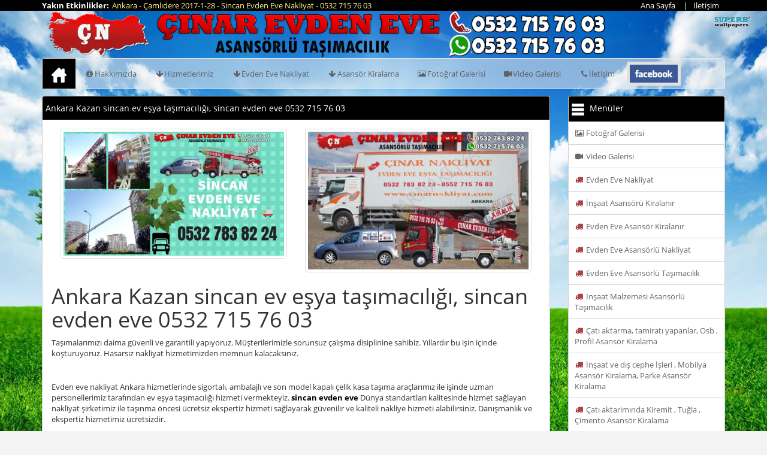

--- FILE ---
content_type: text/html; charset=utf-8
request_url: https://www.etimesgutevdeneve.com/hizmetler/ankara/kazan/sincan-ev-esya-tasimaciligi-sincan-evden-eve.html
body_size: 138939
content:

<!DOCTYPE html PUBLIC "-//W3C//DTD XHTML 1.0 Transitional//EN" "http://www.w3.org/TR/xhtml1/DTD/xhtml1-transitional.dtd">
<html xmlns="http://www.w3.org/1999/xhtml">
<head>

<meta http-equiv="Content-Type" content="text/html; charset=windows-1254" />
<meta http-equiv="Content-Type" content="text/html; charset=iso-8859-9" />
<meta http-equiv="Content-Language" content="tr" />
<meta name="keywords" content="ankara sincan ev eşya taşımacılığı, sincan evden eve,kazan sincan ev eşya taşımacılığı, sincan evden eve,ankara-kazan sincan ev eşya taşımacılığı, sincan evden eve,sincan ev eşya taşımacılığı, sincan evden eve" />
<meta name="description" content="Ankara Kazan sincan ev eşya taşımacılığı, sincan evden eve">
<meta name="author" content="recep tuna - 05051189912">
<meta name="robots" content="all">
<meta name="abstract" content="Ankara Kazan sincan ev eşya taşımacılığı, sincan evden eve">
<meta name="classification" content="Etimesgut Evden Eve, Çınar Nakliyat, Evden Eve , Asansör Kiralama, Kiralık Asansör , Bağlıca Asansör Kiralama">
<meta name="copyright" content="Etimesgut Evden Eve Nakliyat Asansör Kiralama Çınar Nakliyat">
<meta name="content-language" content="tr">
<meta name="rating" content="All">
<meta http-equiv="window-target" content="_top">
<meta name="robots" content="all, follow, noarchive">
<meta name="revisit-after" content="2 DAYS">
<meta property="og:url" content="http://www.etimesgutevdeneve.com/hizmetler/ankara/kazan/sincan-ev-esya-tasimaciligi-sincan-evden-eve.html" />
<meta property="og:type" content="website" />
<meta property="og:title" content=">Etimesgut Evden Eve Nakliyat Asansör Kiralama Çınar Nakliyat 0 532 715 76 03 | Ankara Kazan sincan ev eşya taşımacılığı, sincan evden eve" />
<meta property="og:description" content="Ankara Kazan sincan ev eşya taşımacılığı, sincan evden eve" />
<meta property="og:image" content="/upload/SiteAyarResim/SiteResim/00000/00000004_ozgz76autrk52.jpg" />
<link rel="image_src" href="/upload/SiteAyarResim/SiteResim/00000/00000004_ozgz76autrk52.jpg" />
<meta name="google-site-verification" content="6Yn40Tupzmjmk-d-aLdxAFRiP5sr5hymn6vzHI6SbGo" />
<meta name="msvalidate.01" content="44DFCA582009B9DD81C0CFCE30E01DBA" />

<!-- Mobile Metas -->
<meta name="viewport" content="width=device-width, initial-scale=1.0">

<link rel="icon" type="image/x-icon" href="/favicon.ico" />

<link href="http://www.etimesgutevdeneve.com/hizmetler/ankara/kazan/sincan-ev-esya-tasimaciligi-sincan-evden-eve.html" rel="canonical" />

<link href="http://www.etimesgutevdeneve.com/feed" rel="alternate" title="Etimesgut Evden Eve Nakliyat Asans&#246;r Kiralama &#199;ınar Nakliyat 0 532 715 76 03" type="application/atom+xml">
<link href="http://www.etimesgutevdeneve.com/feed" rel="alternate" title="Etimesgut Evden Eve Nakliyat Asans&#246;r Kiralama &#199;ınar Nakliyat 0 532 715 76 03" type="application/rss+xml">

        <link href="/modules/evdeneve/tema/js/tasarim/jcarousel/jcarousel.responsive.css?v=HqDQeZoOunDHwPe3-KMrYg2" rel="stylesheet" type="text/css"/>

        <link href="/modules/evdeneve/tema/js/tasarim/kayan_duyuru/ticker-style.css?v=yzgYqor1xPOwTwnSWTSNyg2" rel="stylesheet" type="text/css"/>

        <link href="/modules/evdeneve/tema/css/bootstrap.min.css?v=xhRuEWXG7D22oFdMDOAtuQ2" rel="stylesheet" type="text/css"/>

        <link href="/modules/evdeneve/tema/css/tasarim.css?v=OGTlMmDqkY8RxboeR_RcPA2" rel="stylesheet" type="text/css"/>

        <link href="/modules/evdeneve/tema/css/style.css?v=4Wi9nJRnl-BbvLQeyKKWdA2" rel="stylesheet" type="text/css"/>

        <link href="/modules/evdeneve/tema/css/mesaj_kutulari/css.css?v=BIW1XbNjukqWZT0bZMNjFg2" rel="stylesheet" type="text/css"/>

    <script src="https://use.fontawesome.com/0e8824c21c.js"></script>
    <link rel="stylesheet" href="https://cdnjs.cloudflare.com/ajax/libs/animate.css/3.5.2/animate.min.css">



    
    <style type="text/css">
        span.label a {
            color: white !important;
        }
    </style>

    <title>Ankara Kazan sincan ev eşya taşımacılığı, sincan evden eve 0532 715 76 03 | Etimesgut Evden Eve Nakliyat Asans&#246;r Kiralama &#199;ınar Nakliyat 0 532 715 76 03</title>
</head>
<body>


<header id="header">
    <div class="event">
        <div class="container">
            <div class="row">
                <div class="col-md-9 col-sm-9 hidden-xs yakinetkinlikler">
                    <div class="pull-left"><strong>Yakın Etkinlikler:</strong></div>
                    <div class="pull-left">
                        <div class="slide">
                                <div>
                                    <a style="color: #fff68f !important;" href="/hizmetler/ankara/camlidere/sincan-evden-eve-nakliyat.html" title="Ankara - &#199;amlıdere 2017-1-28 - Sincan Evden Eve Nakliyat - 0532 715 76 03">Ankara - &#199;amlıdere 2017-1-28 - Sincan Evden Eve Nakliyat - 0532 715 76 03</a>
                                </div>
                                <div>
                                    <a style="color: #f0f8ff !important;" href="/hizmetler/ankara/pursaklar/etimesgut-kiralik-asansor-sincan-kiralik-asansor-eryaman-kiralik-asansor.html" title="Ankara - Pursaklar 2017-7-7 - Etimesgut Kiralık Asans&#246;r, Sincan Kiralık Asans&#246;r, Eryaman Kiralık Asans&#246;r - 0532 715 76 03">Ankara - Pursaklar 2017-7-7 - Etimesgut Kiralık Asans&#246;r, Sincan Kiralık Asans&#246;r, Eryaman Kiralık Asans&#246;r - 0532 715 76 03</a>
                                </div>
                                <div>
                                    <a style="color: #f0f8ff !important;" href="/hizmetler/ankara/kecioren/insaat-asansoru-kiralanir.html" title="Ankara - Ke&#231;i&#246;ren 2017-8-5 - İnşaat Asans&#246;r&#252; Kiralanır - 0532 715 76 03">Ankara - Ke&#231;i&#246;ren 2017-8-5 - İnşaat Asans&#246;r&#252; Kiralanır - 0532 715 76 03</a>
                                </div>
                                <div>
                                    <a style="color: #ffcc99 !important;" href="/hizmetler/ankara/etimesgut/evden-eve-nakliyat.html" title="Ankara - Etimesgut 2017-10-29 - Evden Eve Nakliyat - 0532 715 76 03">Ankara - Etimesgut 2017-10-29 - Evden Eve Nakliyat - 0532 715 76 03</a>
                                </div>
                                <div>
                                    <a style="color: #fff68f !important;" href="/hizmetler/ankara/altindag/sincan-evden-eve-asansorlu-nakliyat-en-ucuz-nakliye.html" title="Ankara - Altındağ 2017-7-16 - Sincan evden eve asans&#246;rl&#252; nakliyat en ucuz nakliye - 0532 715 76 03">Ankara - Altındağ 2017-7-16 - Sincan evden eve asans&#246;rl&#252; nakliyat en ucuz nakliye - 0532 715 76 03</a>
                                </div>
                                <div>
                                    <a style="color: #f0f8ff !important;" href="/hizmetler/ankara/kecioren/ev-tasima-asansoru-kiralama-ankara.html" title="Ankara - Ke&#231;i&#246;ren 2017-4-12 - Ev taşıma asans&#246;r&#252; kiralama ankara - 0532 715 76 03">Ankara - Ke&#231;i&#246;ren 2017-4-12 - Ev taşıma asans&#246;r&#252; kiralama ankara - 0532 715 76 03</a>
                                </div>
                                <div>
                                    <a style="color: #f9cfcf !important;" href="/hizmetler/ankara/kazan/sincan-evden-eve-nakliyat-asansorlu-tasimacilik.html" title="Ankara - Kazan 2017-3-19 - Sincan Evden Eve Nakliyat Asans&#246;rl&#252; Taşımacılık - 0532 715 76 03">Ankara - Kazan 2017-3-19 - Sincan Evden Eve Nakliyat Asans&#246;rl&#252; Taşımacılık - 0532 715 76 03</a>
                                </div>
                                <div>
                                    <a style="color: #ff9999 !important;" href="/hizmetler/ankara/ayas/sincan-sehir-ici-nakliyat-parca-esya-tasima.html" title="Ankara - Ayaş 2017-10-12 - SİNCAN ŞEHİR İ&#199;İ NAKLİYAT (Par&#231;a Eşya Taşıma) - 0532 715 76 03">Ankara - Ayaş 2017-10-12 - SİNCAN ŞEHİR İ&#199;İ NAKLİYAT (Par&#231;a Eşya Taşıma) - 0532 715 76 03</a>
                                </div>
                                <div>
                                    <a style="color: #fff68f !important;" href="/hizmetler/ankara/kazan/mobil-asansor-kiralama.html" title="Ankara - Kazan 2017-9-16 - Mobil Asans&#246;r Kiralama - 0532 715 76 03">Ankara - Kazan 2017-9-16 - Mobil Asans&#246;r Kiralama - 0532 715 76 03</a>
                                </div>
                                <div>
                                    <a style="color: #ffcc99 !important;" href="/hizmetler/ankara/golbasi-ankara/evden-eve-asansorlu-nakliyat.html" title="Ankara - G&#246;lbaşı / Ankara 2017-3-6 - Evden Eve Asans&#246;rl&#252; Nakliyat - 0532 715 76 03">Ankara - G&#246;lbaşı / Ankara 2017-3-6 - Evden Eve Asans&#246;rl&#252; Nakliyat - 0532 715 76 03</a>
                                </div>
                                <div>
                                    <a style="color: #fff68f !important;" href="/hizmetler/ankara/polatli/evden-eve-nakliye-sincan.html" title="Ankara - Polatlı 2017-3-7 - evden eve nakliye sincan - 0532 715 76 03">Ankara - Polatlı 2017-3-7 - evden eve nakliye sincan - 0532 715 76 03</a>
                                </div>
                                <div>
                                    <a style="color: #ffcc99 !important;" href="/hizmetler/ankara/pursaklar/en-ucuz-evden-eve-nakliyat.html" title="Ankara - Pursaklar 2017-6-5 - En Ucuz Evden Eve Nakliyat - 0532 715 76 03">Ankara - Pursaklar 2017-6-5 - En Ucuz Evden Eve Nakliyat - 0532 715 76 03</a>
                                </div>
                                <div>
                                    <a style="color: #fff68f !important;" href="/hizmetler/ankara/kizilcahamam/insaat-asansoru-kiralanir.html" title="Ankara - Kızılcahamam 2017-3-12 - İnşaat Asans&#246;r&#252; Kiralanır - 0532 715 76 03">Ankara - Kızılcahamam 2017-3-12 - İnşaat Asans&#246;r&#252; Kiralanır - 0532 715 76 03</a>
                                </div>
                                <div>
                                    <a style="color: #ff9999 !important;" href="/hizmetler/ankara/golbasi-ankara/dis-cephe-nakliyat-asansoru-kiralama.html" title="Ankara - G&#246;lbaşı / Ankara 2017-1-22 - Dış cephe nakliyat asans&#246;r&#252; kiralama - 0532 715 76 03">Ankara - G&#246;lbaşı / Ankara 2017-1-22 - Dış cephe nakliyat asans&#246;r&#252; kiralama - 0532 715 76 03</a>
                                </div>
                                <div>
                                    <a style="color: #f9cfcf !important;" href="/hizmetler/ankara/cubuk/ankara-kiralik-asansor-ankara-asansor-kiralama.html" title="Ankara - &#199;ubuk 2017-5-8 - Ankara Kiralık Asans&#246;r ANKARA ASANS&#214;R KİRALAMA - 0532 715 76 03">Ankara - &#199;ubuk 2017-5-8 - Ankara Kiralık Asans&#246;r ANKARA ASANS&#214;R KİRALAMA - 0532 715 76 03</a>
                                </div>
                                <div>
                                    <a style="color: #ffcc99 !important;" href="/hizmetler/ankara/mamak/kiralik-sepetli-vinc.html" title="Ankara - Mamak 2017-1-9 - Kiralık Sepetli Vin&#231; - 0532 715 76 03">Ankara - Mamak 2017-1-9 - Kiralık Sepetli Vin&#231; - 0532 715 76 03</a>
                                </div>
                                <div>
                                    <a style="color: #fff68f !important;" href="/hizmetler/ankara/mamak/cati-aktariminda-kiremit-tugla-cimento-asansor-kiralama.html" title="Ankara - Mamak 2017-2-10 - &#199;atı aktarimında Kiremit , Tuğla , &#199;imento Asans&#246;r Kiralama - 0532 715 76 03">Ankara - Mamak 2017-2-10 - &#199;atı aktarimında Kiremit , Tuğla , &#199;imento Asans&#246;r Kiralama - 0532 715 76 03</a>
                                </div>
                                <div>
                                    <a style="color: #f0f8ff !important;" href="/hizmetler/ankara/kizilcahamam/evden-eve-asansorlu-ev-esyasi-tasima.html" title="Ankara - Kızılcahamam 2017-11-7 - Evden Eve Asans&#246;rl&#252; Ev Eşyası Taşıma - 0532 715 76 03">Ankara - Kızılcahamam 2017-11-7 - Evden Eve Asans&#246;rl&#252; Ev Eşyası Taşıma - 0532 715 76 03</a>
                                </div>
                                <div>
                                    <a style="color: #f0f8ff !important;" href="/hizmetler/ankara/bala/etimesgut-kiralik-asansor-sincan-kiralik-asansor-eryaman-kiralik-asansor.html" title="Ankara - Bala 2017-8-2 - Etimesgut Kiralık Asans&#246;r, Sincan Kiralık Asans&#246;r, Eryaman Kiralık Asans&#246;r - 0532 715 76 03">Ankara - Bala 2017-8-2 - Etimesgut Kiralık Asans&#246;r, Sincan Kiralık Asans&#246;r, Eryaman Kiralık Asans&#246;r - 0532 715 76 03</a>
                                </div>
                                <div>
                                    <a style="color: #fff68f !important;" href="/hizmetler/ankara/yenimahalle/ev-tasima-asansoru-kiralama-ankara.html" title="Ankara - Yenimahalle 2017-5-15 - Ev taşıma asans&#246;r&#252; kiralama ankara - 0532 715 76 03">Ankara - Yenimahalle 2017-5-15 - Ev taşıma asans&#246;r&#252; kiralama ankara - 0532 715 76 03</a>
                                </div>
                                <div>
                                    <a style="color: #f0f8ff !important;" href="/hizmetler/ankara/pursaklar/sincan-evden-eve-nakliyat.html" title="Ankara - Pursaklar 2017-6-29 - Sincan Evden Eve Nakliyat - 0532 715 76 03">Ankara - Pursaklar 2017-6-29 - Sincan Evden Eve Nakliyat - 0532 715 76 03</a>
                                </div>
                                <div>
                                    <a style="color: #fff68f !important;" href="/hizmetler/ankara/nallihan/cati-aktariminda-kiremit-tugla-cimento-asansor-kiralama.html" title="Ankara - Nallıhan 2017-11-9 - &#199;atı aktarimında Kiremit , Tuğla , &#199;imento Asans&#246;r Kiralama - 0532 715 76 03">Ankara - Nallıhan 2017-11-9 - &#199;atı aktarimında Kiremit , Tuğla , &#199;imento Asans&#246;r Kiralama - 0532 715 76 03</a>
                                </div>
                                <div>
                                    <a style="color: #ff9999 !important;" href="/hizmetler/ankara/ayas/kiralik-dis-cephe-asansoru-kiralanir.html" title="Ankara - Ayaş 2017-3-6 - Kiralık Dış Cephe Asans&#246;r&#252; Kiralanır - 0532 715 76 03">Ankara - Ayaş 2017-3-6 - Kiralık Dış Cephe Asans&#246;r&#252; Kiralanır - 0532 715 76 03</a>
                                </div>
                                <div>
                                    <a style="color: #fff68f !important;" href="/hizmetler/ankara/beypazari/evden-eve-nakliyeci.html" title="Ankara - Beypazarı 2017-10-8 - EVDEN EVE NAKLİYECİ - 0532 715 76 03">Ankara - Beypazarı 2017-10-8 - EVDEN EVE NAKLİYECİ - 0532 715 76 03</a>
                                </div>
                                <div>
                                    <a style="color: #f9cfcf !important;" href="/hizmetler/ankara/bala/etimesgut-kiralik-asansor-sincan-kiralik-asansor-eryaman-kiralik-asansor.html" title="Ankara - Bala 2017-10-25 - Etimesgut Kiralık Asans&#246;r, Sincan Kiralık Asans&#246;r, Eryaman Kiralık Asans&#246;r - 0532 715 76 03">Ankara - Bala 2017-10-25 - Etimesgut Kiralık Asans&#246;r, Sincan Kiralık Asans&#246;r, Eryaman Kiralık Asans&#246;r - 0532 715 76 03</a>
                                </div>
                                <div>
                                    <a style="color: #ff9999 !important;" href="/hizmetler/ankara/akyurt/ev-tasima-asansoru-kiralama-ankara.html" title="Ankara - Akyurt 2017-5-16 - Ev taşıma asans&#246;r&#252; kiralama ankara - 0532 715 76 03">Ankara - Akyurt 2017-5-16 - Ev taşıma asans&#246;r&#252; kiralama ankara - 0532 715 76 03</a>
                                </div>
                                <div>
                                    <a style="color: #fff68f !important;" href="/hizmetler/ankara/kizilcahamam/evden-eve-paketlemeli-nakliyecilik.html" title="Ankara - Kızılcahamam 2017-7-14 - Evden Eve Paketlemeli Nakliyecilik - 0532 715 76 03">Ankara - Kızılcahamam 2017-7-14 - Evden Eve Paketlemeli Nakliyecilik - 0532 715 76 03</a>
                                </div>
                                <div>
                                    <a style="color: #fff68f !important;" href="/hizmetler/ankara/cankaya/kiralik-asansor.html" title="Ankara - &#199;ankaya 2017-2-28 - Kiralık Asans&#246;r - 0532 715 76 03">Ankara - &#199;ankaya 2017-2-28 - Kiralık Asans&#246;r - 0532 715 76 03</a>
                                </div>
                                <div>
                                    <a style="color: #fff68f !important;" href="/hizmetler/ankara/camlidere/evden-eve-nakliye-sincan.html" title="Ankara - &#199;amlıdere 2017-8-3 - evden eve nakliye sincan - 0532 715 76 03">Ankara - &#199;amlıdere 2017-8-3 - evden eve nakliye sincan - 0532 715 76 03</a>
                                </div>
                                <div>
                                    <a style="color: #f0f8ff !important;" href="/hizmetler/ankara/gudul/sincan-nakliyat-sincan-tasimacilik-sincan-nakliye.html" title="Ankara - G&#252;d&#252;l 2017-5-12 - Sincan Nakliyat , Sincan Taşımacılık, Sincan Nakliye - 0532 715 76 03">Ankara - G&#252;d&#252;l 2017-5-12 - Sincan Nakliyat , Sincan Taşımacılık, Sincan Nakliye - 0532 715 76 03</a>
                                </div>
                        </div>
                    </div>
                </div>
                <div class="col-md-3 col-sm-3 col-xs-12">
                    <div class="pull-right">
                        <ul>
                            <li><a href="/">Ana Sayfa</a></li>

                            <li><a href="/iletisim.html">İletişim</a></li>
                        </ul>
                    </div>
                </div>
            </div>
        </div>
    </div>
    <div class="container">
        <div class="header-banner">
            <div class="row">
                <div class="col-md-10 col-xs-12">
                    <a href="/" title=""><img tel="0532 715 76 03" src="/upload/SiteAyarResim/SiteResim/00000/00000001_rjbhlk6uth7s4.png" alt="Etimesgut Evden Eve Asans&#246;r Kiralama &#199;ınar Nakliyat 0 532 783 82 24" class="logo img-responsive animated bounceInRight" /> </a>
                </div>
            </div>
        </div>
    </div>
</header>

<div class="container">
    <nav class="navbar navbar-default" id="navbar" role="navigation">
        <div class="navbar-header">
            <button type="button" class="navbar-toggle" data-toggle="collapse" data-target="#bs-example-navbar-collapse-1">
                <span class="sr-only">Toggle navigation</span>
                <span class="icon-bar"></span>
                <span class="icon-bar"></span>
                <span class="icon-bar"></span>
            </button>
        </div>

        <nav class="collapse navbar-collapse bs-navbar-collapse" id="bs-example-navbar-collapse-1">

            <ul class="nav navbar-nav">
                <li class="home">
                    <a href="/">
                        <img src="/modules/evdeneve/Tema/images/ico-home.png" alt="Ana Sayfa" />
                    </a>
                </li>
                <li><a href="/cinar-nakliyat/hakkimizda.html" title="Etimesgut Evden Eve Asans&#246;r Kiralama &#199;ınar Nakliyat 0 532 783 82 24"><i class="fa fa-info-circle fa-fw"></i>Hakkımızda</a></li>
                <li class="dropdown">
                    <a href="#" class="dropdown-toggle" data-toggle="dropdown" role="button" aria-expanded="false"><i class="fa fa-arrow-down fa-fw"></i>Hizmetlerimiz</a>
                    <ul class="dropdown-menu" role="menu">
                            <li><a href="/hizmetler/evden-eve-nakliyat.html" title="Evden Eve Nakliyat"><i class="fa fa-arrow-circle-right fa-fw"></i>Evden Eve Nakliyat</a></li>
                            <li><a href="/hizmetler/insaat-asansoru-kiralanir.html" title="İnşaat Asans&#246;r&#252; Kiralanır"><i class="fa fa-arrow-circle-right fa-fw"></i>İnşaat Asans&#246;r&#252; Kiralanır</a></li>
                            <li><a href="/hizmetler/evden-eve-asansor-kiralanir.html" title="Evden Eve Asans&#246;r Kiralanır"><i class="fa fa-arrow-circle-right fa-fw"></i>Evden Eve Asans&#246;r Kiralanır</a></li>
                            <li><a href="/hizmetler/evden-eve-asansorlu-nakliyat.html" title="Evden Eve Asans&#246;rl&#252; Nakliyat"><i class="fa fa-arrow-circle-right fa-fw"></i>Evden Eve Asans&#246;rl&#252; Nakliyat</a></li>
                            <li><a href="/hizmetler/evden-eve-asansorlu-tasimacilik.html" title="Evden Eve Asans&#246;rl&#252; Taşımacılık"><i class="fa fa-arrow-circle-right fa-fw"></i>Evden Eve Asans&#246;rl&#252; Taşımacılık</a></li>
                            <li><a href="/hizmetler/insaat-malzemesi-asansorlu-tasimacilik.html" title="İnşaat Malzemesi Asans&#246;rl&#252; Taşımacılık"><i class="fa fa-arrow-circle-right fa-fw"></i>İnşaat Malzemesi Asans&#246;rl&#252; Taşımacılık</a></li>
                            <li><a href="/hizmetler/cati-aktarma-tamirati-yapanlar-osb-profil-asansor-kiralama.html" title="&#199;atı aktarma, tamiratı yapanlar, Osb , Profil Asans&#246;r Kiralama"><i class="fa fa-arrow-circle-right fa-fw"></i>&#199;atı aktarma, tamiratı yapanlar, Osb , Profil Asans&#246;r Kiralama</a></li>
                            <li><a href="/hizmetler/insaat-ve-dis-cephe-isleri-mobilya-asansor-kiralama-parke-asansor-kiralama.html" title="İnşaat ve dış cephe İşleri , Mobilya Asans&#246;r Kiralama, Parke Asans&#246;r Kiralama"><i class="fa fa-arrow-circle-right fa-fw"></i>İnşaat ve dış cephe İşleri , Mobilya Asans&#246;r Kiralama, Parke Asans&#246;r Kiralama</a></li>
                            <li><a href="/hizmetler/cati-aktariminda-kiremit-tugla-cimento-asansor-kiralama.html" title="&#199;atı aktarimında Kiremit , Tuğla , &#199;imento Asans&#246;r Kiralama"><i class="fa fa-arrow-circle-right fa-fw"></i>&#199;atı aktarimında Kiremit , Tuğla , &#199;imento Asans&#246;r Kiralama</a></li>
                            <li><a href="/hizmetler/kiralik-asansor.html" title="Kiralık Asans&#246;r"><i class="fa fa-arrow-circle-right fa-fw"></i>Kiralık Asans&#246;r</a></li>
                            <li><a href="/hizmetler/nakliyat-asansoru-kiralama.html" title="Nakliyat asans&#246;r&#252; Kiralama"><i class="fa fa-arrow-circle-right fa-fw"></i>Nakliyat asans&#246;r&#252; Kiralama</a></li>
                            <li><a href="/hizmetler/dis-cephe-nakliyat-asansoru-kiralama.html" title="Dış cephe nakliyat asans&#246;r&#252; kiralama"><i class="fa fa-arrow-circle-right fa-fw"></i>Dış cephe nakliyat asans&#246;r&#252; kiralama</a></li>
                            <li><a href="/hizmetler/kiralik-yuk-asansoru.html" title="KİRALIK Y&#220;K ASANS&#214;R&#220;"><i class="fa fa-arrow-circle-right fa-fw"></i>KİRALIK Y&#220;K ASANS&#214;R&#220;</a></li>
                            <li><a href="/hizmetler/asansorlu-ev-tasima.html" title="ASANS&#214;RL&#220; EV TAŞIMA"><i class="fa fa-arrow-circle-right fa-fw"></i>ASANS&#214;RL&#220; EV TAŞIMA</a></li>
                            <li><a href="/hizmetler/mobil-asansor-kiralama.html" title="Mobil Asans&#246;r Kiralama"><i class="fa fa-arrow-circle-right fa-fw"></i>Mobil Asans&#246;r Kiralama</a></li>
                            <li><a href="/hizmetler/mobilya-asansoru-kiralanir.html" title="Mobilya Asans&#246;r&#252; Kiralanır"><i class="fa fa-arrow-circle-right fa-fw"></i>Mobilya Asans&#246;r&#252; Kiralanır</a></li>
                            <li><a href="/hizmetler/evden-eve-nakliyeci.html" title="EVDEN EVE NAKLİYECİ"><i class="fa fa-arrow-circle-right fa-fw"></i>EVDEN EVE NAKLİYECİ</a></li>
                            <li><a href="/hizmetler/0532-715-76-03-sincan-evden-eve-nakliyat-nakliye-tasimacilik-fiyatlari.html" title="0532 715 76 03, Sincan, Evden Eve, Nakliyat, Nakliye, Taşımacılık, Fiyatları"><i class="fa fa-arrow-circle-right fa-fw"></i>0532 715 76 03, Sincan, Evden Eve, Nakliyat, Nakliye, Taşımacılık, Fiyatları</a></li>
                            <li><a href="/hizmetler/sincan-evden-eve-asansorlu-nakliyat.html" title="Sincan Evden Eve Asans&#246;rl&#252; Nakliyat"><i class="fa fa-arrow-circle-right fa-fw"></i>Sincan Evden Eve Asans&#246;rl&#252; Nakliyat</a></li>
                            <li><a href="/hizmetler/sincan-paketlemeli-tasimacilik.html" title="Sincan Paketlemeli Taşımacılık"><i class="fa fa-arrow-circle-right fa-fw"></i>Sincan Paketlemeli Taşımacılık</a></li>
                            <li><a href="/hizmetler/evden-eve-paketlemeli-nakliyecilik.html" title="Evden Eve Paketlemeli Nakliyecilik"><i class="fa fa-arrow-circle-right fa-fw"></i>Evden Eve Paketlemeli Nakliyecilik</a></li>
                            <li><a href="/hizmetler/en-ucuz-evden-eve-nakliyat.html" title="En Ucuz Evden Eve Nakliyat"><i class="fa fa-arrow-circle-right fa-fw"></i>En Ucuz Evden Eve Nakliyat</a></li>
                            <li><a href="/hizmetler/sincan-evden-eve-nakliyat.html" title="Sincan Evden Eve Nakliyat"><i class="fa fa-arrow-circle-right fa-fw"></i>Sincan Evden Eve Nakliyat</a></li>
                            <li><a href="/hizmetler/evden-eve-nakliye-sincan.html" title="evden eve nakliye sincan"><i class="fa fa-arrow-circle-right fa-fw"></i>evden eve nakliye sincan</a></li>
                            <li><a href="/hizmetler/sincan-evden-eve-cinar-nakliyat-asansorlu-nakliyat-etimesgut-eryaman.html" title="Sincan Evden Eve &#199;ınar&#160;Nakliyat Asans&#246;rl&#252; Nakliyat Etimesgut Eryaman"><i class="fa fa-arrow-circle-right fa-fw"></i>Sincan Evden Eve &#199;ınar&#160;Nakliyat Asans&#246;rl&#252; Nakliyat Etimesgut Eryaman</a></li>
                            <li><a href="/hizmetler/sincan-evden-eve-nakliyat-asansorlu-tasimacilik.html" title="Sincan Evden Eve Nakliyat Asans&#246;rl&#252; Taşımacılık"><i class="fa fa-arrow-circle-right fa-fw"></i>Sincan Evden Eve Nakliyat Asans&#246;rl&#252; Taşımacılık</a></li>
                            <li><a href="/hizmetler/sincan-evden-eve-nakliyat-asansorlu-tasima-cinar-nakliyat-sincan.html" title="Sincan Evden Eve Nakliyat, Asans&#246;rl&#252; Taşıma &#199;ınar Nakliyat Sincan"><i class="fa fa-arrow-circle-right fa-fw"></i>Sincan Evden Eve Nakliyat, Asans&#246;rl&#252; Taşıma &#199;ınar Nakliyat Sincan</a></li>
                            <li><a href="/hizmetler/sincan-ev-esya-tasimaciligi-sincan-evden-eve.html" title="sincan ev eşya taşımacılığı, sincan evden eve"><i class="fa fa-arrow-circle-right fa-fw"></i>sincan ev eşya taşımacılığı, sincan evden eve</a></li>
                            <li><a href="/hizmetler/sincan-evden-eve-cinar-nakliyat.html" title="Sincan Evden Eve &#199;ınar Nakliyat"><i class="fa fa-arrow-circle-right fa-fw"></i>Sincan Evden Eve &#199;ınar Nakliyat</a></li>
                            <li><a href="/hizmetler/evden-eve-nakliyat-asansorlu-tasimacilik-ofis-is-yeri-tasima.html" title="Evden Eve Nakliyat, Asans&#246;rl&#252; Taşımacılık, Ofis / İş Yeri Taşıma"><i class="fa fa-arrow-circle-right fa-fw"></i>Evden Eve Nakliyat, Asans&#246;rl&#252; Taşımacılık, Ofis / İş Yeri Taşıma</a></li>
                            <li><a href="/hizmetler/etimesgutdan-sehir-ici-evden-eve-etimesgut-evden-eve-nakliyat-uygun-fiyat-724-hizmet-ucretsiz-e.html" title="Etimesgut&#39;dan Şehir İ&#231;i&#160;Evden Eve Etimesgut Evden Eve&#160;Nakliyat. Uygun Fiyat. 7/24 Hizmet. &#220;cretsiz E"><i class="fa fa-arrow-circle-right fa-fw"></i>Etimesgut&#39;dan Şehir İ&#231;i&#160;Evden Eve Etimesgut Evden Eve&#160;Nakliyat. Uygun Fiyat. 7/24 Hizmet. &#220;cretsiz E</a></li>
                            <li><a href="/hizmetler/kiralik-manitou.html" title="Kiralık Manitou"><i class="fa fa-arrow-circle-right fa-fw"></i>Kiralık Manitou</a></li>
                            <li><a href="/hizmetler/etimesgut-evden-eve-asansorlu-nakliyat-etimesgut.html" title="Etimesgut evden eve asans&#246;rl&#252; nakliyat etimesgut"><i class="fa fa-arrow-circle-right fa-fw"></i>Etimesgut evden eve asans&#246;rl&#252; nakliyat etimesgut</a></li>
                            <li><a href="/hizmetler/acil-asansor-kiralama-acil-asansor-kiralik-asansor.html" title="Acil Asans&#246;r Kiralama Acil Asans&#246;r Kiralık Asans&#246;r"><i class="fa fa-arrow-circle-right fa-fw"></i>Acil Asans&#246;r Kiralama Acil Asans&#246;r Kiralık Asans&#246;r</a></li>
                            <li><a href="/hizmetler/evden-eve-nakliyat-asansorlu-nakliyat-ve-asansorle-ev-tasima-hizmeti.html" title="Evden Eve Nakliyat, Asans&#246;rl&#252; Nakliyat ve Asans&#246;rle Ev Taşıma Hizmeti"><i class="fa fa-arrow-circle-right fa-fw"></i>Evden Eve Nakliyat, Asans&#246;rl&#252; Nakliyat ve Asans&#246;rle Ev Taşıma Hizmeti</a></li>
                            <li><a href="/hizmetler/nakliyat-asansoru-kiralik-sincan-etimesgut-eryaman.html" title="Nakliyat Asans&#246;r&#252; Kiralık Sincan, Etimesgut, Eryaman"><i class="fa fa-arrow-circle-right fa-fw"></i>Nakliyat Asans&#246;r&#252; Kiralık Sincan, Etimesgut, Eryaman</a></li>
                            <li><a href="/hizmetler/kiralik-ev-tasima-asansoru-kiralik-esya-tasima-asansoru.html" title="Kiralık Ev Taşıma Asans&#246;r&#252;, Kiralık Eşya Taşıma Asans&#246;r&#252;,"><i class="fa fa-arrow-circle-right fa-fw"></i>Kiralık Ev Taşıma Asans&#246;r&#252;, Kiralık Eşya Taşıma Asans&#246;r&#252;,</a></li>
                            <li><a href="/hizmetler/kiralik-dis-cephe-asansoru-kiralanir.html" title="Kiralık Dış Cephe Asans&#246;r&#252; Kiralanır"><i class="fa fa-arrow-circle-right fa-fw"></i>Kiralık Dış Cephe Asans&#246;r&#252; Kiralanır</a></li>
                            <li><a href="/hizmetler/cinar-nakliyat-evden-eve-esya-tasimaciligi-kiralik-esya-tasima-asansoru.html" title="&#199;ınar Nakliyat Evden Eve Eşya Taşımacılığı, Kiralık Eşya Taşıma Asans&#246;r&#252;"><i class="fa fa-arrow-circle-right fa-fw"></i>&#199;ınar Nakliyat Evden Eve Eşya Taşımacılığı, Kiralık Eşya Taşıma Asans&#246;r&#252;</a></li>
                            <li><a href="/hizmetler/sincan-nakliyat-sincan-tasimacilik-sincan-nakliye.html" title="Sincan Nakliyat , Sincan Taşımacılık, Sincan Nakliye"><i class="fa fa-arrow-circle-right fa-fw"></i>Sincan Nakliyat , Sincan Taşımacılık, Sincan Nakliye</a></li>
                            <li><a href="/hizmetler/etimesgut-nakliyat-etimesgut-tasimacilik-etimesgut-nakliye.html" title="Etimesgut Nakliyat , Etimesgut Taşımacılık, Etimesgut Nakliye"><i class="fa fa-arrow-circle-right fa-fw"></i>Etimesgut Nakliyat , Etimesgut Taşımacılık, Etimesgut Nakliye</a></li>
                            <li><a href="/hizmetler/sincan-sehir-ici-nakliyat-parca-esya-tasima.html" title="SİNCAN ŞEHİR İ&#199;İ NAKLİYAT (Par&#231;a Eşya Taşıma)"><i class="fa fa-arrow-circle-right fa-fw"></i>SİNCAN ŞEHİR İ&#199;İ NAKLİYAT (Par&#231;a Eşya Taşıma)</a></li>
                            <li><a href="/hizmetler/etimesgut-kiralik-asansor-sincan-kiralik-asansor-eryaman-kiralik-asansor.html" title="Etimesgut Kiralık Asans&#246;r, Sincan Kiralık Asans&#246;r, Eryaman Kiralık Asans&#246;r"><i class="fa fa-arrow-circle-right fa-fw"></i>Etimesgut Kiralık Asans&#246;r, Sincan Kiralık Asans&#246;r, Eryaman Kiralık Asans&#246;r</a></li>
                            <li><a href="/hizmetler/ev-esya-tasima-nakliyeci-asansorle-ev-esyasi-tasima-kiralik-asansor-ankara.html" title="Ev eşya taşıma nakliyeci asans&#246;rle ev eşyası taşıma kiralık asans&#246;r ankara"><i class="fa fa-arrow-circle-right fa-fw"></i>Ev eşya taşıma nakliyeci asans&#246;rle ev eşyası taşıma kiralık asans&#246;r ankara</a></li>
                            <li><a href="/hizmetler/ankara-asansor-kiralama-hizmeti-sizlere-basta-kalite-ve-maddi-acidan-tasarruf.html" title="Ankara asans&#246;r kiralama hizmeti sizlere başta kalite ve maddi acıdan tasarruf"><i class="fa fa-arrow-circle-right fa-fw"></i>Ankara asans&#246;r kiralama hizmeti sizlere başta kalite ve maddi acıdan tasarruf</a></li>
                            <li><a href="/hizmetler/evden-eve-ev-tasima-sincan-nakliye-fiyatlari.html" title="Evden eve ev taşıma sincan nakliye fiyatları"><i class="fa fa-arrow-circle-right fa-fw"></i>Evden eve ev taşıma sincan nakliye fiyatları</a></li>
                            <li><a href="/hizmetler/sincan-evden-eve-asansorlu-nakliyat-en-ucuz-nakliye.html" title="Sincan evden eve asans&#246;rl&#252; nakliyat en ucuz nakliye"><i class="fa fa-arrow-circle-right fa-fw"></i>Sincan evden eve asans&#246;rl&#252; nakliyat en ucuz nakliye</a></li>
                            <li><a href="/hizmetler/ev-tasima-asansoru-kiralama-ankara.html" title="Ev taşıma asans&#246;r&#252; kiralama ankara"><i class="fa fa-arrow-circle-right fa-fw"></i>Ev taşıma asans&#246;r&#252; kiralama ankara</a></li>
                            <li><a href="/hizmetler/evden-eve-nakliyata-insaat-mobilya-asansor-kiralama-yapilir.html" title="Evden eve nakliyata, inşaat, mobilya&#160;asans&#246;r kiralama&#160;yapılır"><i class="fa fa-arrow-circle-right fa-fw"></i>Evden eve nakliyata, inşaat, mobilya&#160;asans&#246;r kiralama&#160;yapılır</a></li>
                            <li><a href="/hizmetler/kucuk-nakliye-araci-sehir-ici-parca-esya-tasima-kamyonet-kiralama.html" title="K&#252;&#231;&#252;k Nakliye Aracı , Şehir İ&#231;i Par&#231;a Eşya Taşıma, Kamyonet kiralama"><i class="fa fa-arrow-circle-right fa-fw"></i>K&#252;&#231;&#252;k Nakliye Aracı , Şehir İ&#231;i Par&#231;a Eşya Taşıma, Kamyonet kiralama</a></li>
                            <li><a href="/hizmetler/evden-eve-moduler-kiralik-asansor.html" title="Evden eve mod&#252;ler kiralık asans&#246;r"><i class="fa fa-arrow-circle-right fa-fw"></i>Evden eve mod&#252;ler kiralık asans&#246;r</a></li>
                            <li><a href="/hizmetler/sincan-evden-eve-asansorlu-nakliyat-sincanevdeneve-net.html" title="Sincan Evden Eve Asans&#246;rl&#252; Nakliyat sincanevdeneve.net"><i class="fa fa-arrow-circle-right fa-fw"></i>Sincan Evden Eve Asans&#246;rl&#252; Nakliyat sincanevdeneve.net</a></li>
                            <li><a href="/hizmetler/evden-eve-asansorlu-ev-esyasi-tasima.html" title="Evden Eve Asans&#246;rl&#252; Ev Eşyası Taşıma"><i class="fa fa-arrow-circle-right fa-fw"></i>Evden Eve Asans&#246;rl&#252; Ev Eşyası Taşıma</a></li>
                            <li><a href="/hizmetler/esya-tasima-asansoru-kiralama-seyyar-ve-rayli-asansor.html" title="Eşya taşıma asans&#246;r&#252; kiralama seyyar ve raylı asans&#246;r"><i class="fa fa-arrow-circle-right fa-fw"></i>Eşya taşıma asans&#246;r&#252; kiralama seyyar ve raylı asans&#246;r</a></li>
                            <li><a href="/hizmetler/ankara-kiralik-asansor-ankara-asansor-kiralama.html" title="Ankara Kiralık Asans&#246;r ANKARA ASANS&#214;R KİRALAMA"><i class="fa fa-arrow-circle-right fa-fw"></i>Ankara Kiralık Asans&#246;r ANKARA ASANS&#214;R KİRALAMA</a></li>
                            <li><a href="/hizmetler/evden-eve-tasima-asansor-fiyatlari.html" title="Evden eve taşıma asans&#246;r fiyatları"><i class="fa fa-arrow-circle-right fa-fw"></i>Evden eve taşıma asans&#246;r fiyatları</a></li>
                            <li><a href="/hizmetler/kiralik-sepetli-vinc.html" title="Kiralık Sepetli Vin&#231;"><i class="fa fa-arrow-circle-right fa-fw"></i>Kiralık Sepetli Vin&#231;</a></li>
                            <li><a href="/hizmetler/sincan-evden-eve-nakliyat-hizmetinde-guvenin-adresi-cinar-nakliyat.html" title="Sincan Evden Eve Nakliyat Hizmetinde G&#252;venin Adresi: &#199;ınar Nakliyat"><i class="fa fa-arrow-circle-right fa-fw"></i>Sincan Evden Eve Nakliyat Hizmetinde G&#252;venin Adresi: &#199;ınar Nakliyat</a></li>
                    </ul>
                </li>
                <li class="dropdown">
                    <a href="#" class="dropdown-toggle" data-toggle="dropdown" role="button" aria-expanded="false"><i class="fa fa-arrow-down fa-fw"></i>Evden Eve Nakliyat</a>
                    <ul class="dropdown-menu" role="menu">
                            <li><a href="/etimesgut-evden-eve-nakliyat.html" title="Etimesgut Evden Eve Asansörlü Nakliyat Hizmetleri"><i class="fa fa-arrow-circle-right fa-fw"></i>Etimesgut Evden Eve Asansörlü Nakliyat</a></li>
                            <li><a href="/sincan-evden-eve-nakliyat.html" title="Sincan Evden Eve Asansörlü Nakliyat Hizmetleri"><i class="fa fa-arrow-circle-right fa-fw"></i>Sincan Evden Eve Asansörlü Nakliyat</a></li>
                            <li><a href="/yenikent-evden-eve-nakliyat.html" title="Yenikent Evden Eve Asansörlü Nakliyat Hizmetleri"><i class="fa fa-arrow-circle-right fa-fw"></i>Yenikent Evden Eve Asansörlü Nakliyat</a></li>
                            <li><a href="/yapracik-evden-eve-nakliyat.html" title="Yapracık Evden Eve Asansörlü Nakliyat Hizmetleri"><i class="fa fa-arrow-circle-right fa-fw"></i>Yapracık Evden Eve Asansörlü Nakliyat</a></li>
                            <li><a href="/baglica-evden-eve-nakliyat.html" title="Bağlıca Evden Eve Asansörlü Nakliyat Hizmetleri"><i class="fa fa-arrow-circle-right fa-fw"></i>Bağlıca Evden Eve Asansörlü Nakliyat</a></li>
                            <li><a href="/eryaman-evden-eve-nakliyat.html" title="Eryaman Evden Eve Asansörlü Nakliyat Hizmetleri"><i class="fa fa-arrow-circle-right fa-fw"></i>Eryaman Evden Eve Asansörlü Nakliyat</a></li>
                            <li><a href="/elvankent-evden-eve-nakliyat.html" title="Elvankent Evden Eve Asansörlü Nakliyat Hizmetleri"><i class="fa fa-arrow-circle-right fa-fw"></i>Elvankent Evden Eve Asansörlü Nakliyat</a></li>
                            <li><a href="/umitkoy-evden-eve-nakliyat.html" title="&#220;mitk&#246;y Evden Eve Asansörlü Nakliyat Hizmetleri"><i class="fa fa-arrow-circle-right fa-fw"></i>&#220;mitk&#246;y Evden Eve Asansörlü Nakliyat</a></li>
                            <li><a href="/cayyolu-evden-eve-nakliyat.html" title="&#199;ayyolu Evden Eve Asansörlü Nakliyat Hizmetleri"><i class="fa fa-arrow-circle-right fa-fw"></i>&#199;ayyolu Evden Eve Asansörlü Nakliyat</a></li>
                            <li><a href="/saraycik-evden-eve-nakliyat.html" title="Saraycık Evden Eve Asansörlü Nakliyat Hizmetleri"><i class="fa fa-arrow-circle-right fa-fw"></i>Saraycık Evden Eve Asansörlü Nakliyat</a></li>
                            <li><a href="/batikent-evden-eve-nakliyat.html" title="Batıkent Evden Eve Asansörlü Nakliyat Hizmetleri"><i class="fa fa-arrow-circle-right fa-fw"></i>Batıkent Evden Eve Asansörlü Nakliyat</a></li>
                            <li><a href="/batikent-cakirlar-evden-eve-nakliyat.html" title="Batıkent &#199;akırlar Evden Eve Asansörlü Nakliyat Hizmetleri"><i class="fa fa-arrow-circle-right fa-fw"></i>Batıkent &#199;akırlar Evden Eve Asansörlü Nakliyat</a></li>
                            <li><a href="/ostim-evden-eve-nakliyat.html" title="Ostim Evden Eve Asansörlü Nakliyat Hizmetleri"><i class="fa fa-arrow-circle-right fa-fw"></i>Ostim Evden Eve Asansörlü Nakliyat</a></li>
                            <li><a href="/susuz-mahallesi-evden-eve-nakliyat.html" title="Susuz Mahallesi Evden Eve Asansörlü Nakliyat Hizmetleri"><i class="fa fa-arrow-circle-right fa-fw"></i>Susuz Mahallesi Evden Eve Asansörlü Nakliyat</a></li>
                            <li><a href="/ankara-evden-eve-nakliyat.html" title="Ankara Evden Eve Asansörlü Nakliyat Hizmetleri"><i class="fa fa-arrow-circle-right fa-fw"></i>Ankara Evden Eve Asansörlü Nakliyat</a></li>
                            <li><a href="/ayas-evden-eve-nakliyat.html" title="Ayaş Evden Eve Asansörlü Nakliyat Hizmetleri"><i class="fa fa-arrow-circle-right fa-fw"></i>Ayaş Evden Eve Asansörlü Nakliyat</a></li>
                            <li><a href="/ivogsan-evden-eve-nakliyat.html" title="İvogsan Evden Eve Asansörlü Nakliyat Hizmetleri"><i class="fa fa-arrow-circle-right fa-fw"></i>İvogsan Evden Eve Asansörlü Nakliyat</a></li>
                            <li><a href="/ivedik-evden-eve-nakliyat.html" title="İvedik Evden Eve Asansörlü Nakliyat Hizmetleri"><i class="fa fa-arrow-circle-right fa-fw"></i>İvedik Evden Eve Asansörlü Nakliyat</a></li>
                            <li><a href="/siteler-evden-eve-nakliyat.html" title="Siteler Evden Eve Asansörlü Nakliyat Hizmetleri"><i class="fa fa-arrow-circle-right fa-fw"></i>Siteler Evden Eve Asansörlü Nakliyat</a></li>
                            <li><a href="/yapracik-toki-evden-eve-nakliyat.html" title="Yapracık TOKİ Evden Eve Asansörlü Nakliyat Hizmetleri"><i class="fa fa-arrow-circle-right fa-fw"></i>Yapracık TOKİ Evden Eve Asansörlü Nakliyat</a></li>
                            <li><a href="/yenimahalle-evden-eve-nakliyat.html" title="Yenimahalle Evden Eve Asansörlü Nakliyat Hizmetleri"><i class="fa fa-arrow-circle-right fa-fw"></i>Yenimahalle Evden Eve Asansörlü Nakliyat</a></li>
                            <li><a href="/yasamkent-evden-eve-nakliyat.html" title="Yaşamkent Evden Eve Asansörlü Nakliyat Hizmetleri"><i class="fa fa-arrow-circle-right fa-fw"></i>Yaşamkent Evden Eve Asansörlü Nakliyat</a></li>
                            <li><a href="/yahyalar-evden-eve-nakliyat.html" title="Yahyalar Evden Eve Asansörlü Nakliyat Hizmetleri"><i class="fa fa-arrow-circle-right fa-fw"></i>Yahyalar Evden Eve Asansörlü Nakliyat</a></li>
                            <li><a href="/sincan-fatih-evden-eve-nakliyat.html" title="Sincan Fatih Evden Eve Asansörlü Nakliyat Hizmetleri"><i class="fa fa-arrow-circle-right fa-fw"></i>Sincan Fatih Evden Eve Asansörlü Nakliyat</a></li>
                            <li><a href="/torekent-evden-eve-nakliyat.html" title="T&#246;rekent Evden Eve Asansörlü Nakliyat Hizmetleri"><i class="fa fa-arrow-circle-right fa-fw"></i>T&#246;rekent Evden Eve Asansörlü Nakliyat</a></li>
                            <li><a href="/turkuaz-toki-evden-eve-nakliyat.html" title="Turkuaz Toki Evden Eve Asansörlü Nakliyat Hizmetleri"><i class="fa fa-arrow-circle-right fa-fw"></i>Turkuaz Toki Evden Eve Asansörlü Nakliyat</a></li>
                    </ul>
                </li>
                <li class="dropdown">
                    <a href="#" class="dropdown-toggle" data-toggle="dropdown" role="button" aria-expanded="false"><i class="fa fa-arrow-down fa-fw"></i>Asansör Kiralama</a>
                    <ul class="dropdown-menu" role="menu">
                            <li><a href="/etimesgut-asansor-kiralama.html" title="Etimesgut Asansör Kiralama"><i class="fa fa-arrow-circle-right fa-fw"></i>Etimesgut Asansör Kiralama</a></li>
                            <li><a href="/sincan-asansor-kiralama.html" title="Sincan Asansör Kiralama"><i class="fa fa-arrow-circle-right fa-fw"></i>Sincan Asansör Kiralama</a></li>
                            <li><a href="/yenikent-asansor-kiralama.html" title="Yenikent Asansör Kiralama"><i class="fa fa-arrow-circle-right fa-fw"></i>Yenikent Asansör Kiralama</a></li>
                            <li><a href="/yapracik-asansor-kiralama.html" title="Yapracık Asansör Kiralama"><i class="fa fa-arrow-circle-right fa-fw"></i>Yapracık Asansör Kiralama</a></li>
                            <li><a href="/baglica-asansor-kiralama.html" title="Bağlıca Asansör Kiralama"><i class="fa fa-arrow-circle-right fa-fw"></i>Bağlıca Asansör Kiralama</a></li>
                            <li><a href="/eryaman-asansor-kiralama.html" title="Eryaman Asansör Kiralama"><i class="fa fa-arrow-circle-right fa-fw"></i>Eryaman Asansör Kiralama</a></li>
                            <li><a href="/elvankent-asansor-kiralama.html" title="Elvankent Asansör Kiralama"><i class="fa fa-arrow-circle-right fa-fw"></i>Elvankent Asansör Kiralama</a></li>
                            <li><a href="/umitkoy-asansor-kiralama.html" title="&#220;mitk&#246;y Asansör Kiralama"><i class="fa fa-arrow-circle-right fa-fw"></i>&#220;mitk&#246;y Asansör Kiralama</a></li>
                            <li><a href="/cayyolu-asansor-kiralama.html" title="&#199;ayyolu Asansör Kiralama"><i class="fa fa-arrow-circle-right fa-fw"></i>&#199;ayyolu Asansör Kiralama</a></li>
                            <li><a href="/saraycik-asansor-kiralama.html" title="Saraycık Asansör Kiralama"><i class="fa fa-arrow-circle-right fa-fw"></i>Saraycık Asansör Kiralama</a></li>
                            <li><a href="/batikent-asansor-kiralama.html" title="Batıkent Asansör Kiralama"><i class="fa fa-arrow-circle-right fa-fw"></i>Batıkent Asansör Kiralama</a></li>
                            <li><a href="/batikent-cakirlar-asansor-kiralama.html" title="Batıkent &#199;akırlar Asansör Kiralama"><i class="fa fa-arrow-circle-right fa-fw"></i>Batıkent &#199;akırlar Asansör Kiralama</a></li>
                            <li><a href="/ostim-asansor-kiralama.html" title="Ostim Asansör Kiralama"><i class="fa fa-arrow-circle-right fa-fw"></i>Ostim Asansör Kiralama</a></li>
                            <li><a href="/susuz-mahallesi-asansor-kiralama.html" title="Susuz Mahallesi Asansör Kiralama"><i class="fa fa-arrow-circle-right fa-fw"></i>Susuz Mahallesi Asansör Kiralama</a></li>
                            <li><a href="/ankara-asansor-kiralama.html" title="Ankara Asansör Kiralama"><i class="fa fa-arrow-circle-right fa-fw"></i>Ankara Asansör Kiralama</a></li>
                            <li><a href="/ayas-asansor-kiralama.html" title="Ayaş Asansör Kiralama"><i class="fa fa-arrow-circle-right fa-fw"></i>Ayaş Asansör Kiralama</a></li>
                            <li><a href="/ivogsan-asansor-kiralama.html" title="İvogsan Asansör Kiralama"><i class="fa fa-arrow-circle-right fa-fw"></i>İvogsan Asansör Kiralama</a></li>
                            <li><a href="/ivedik-asansor-kiralama.html" title="İvedik Asansör Kiralama"><i class="fa fa-arrow-circle-right fa-fw"></i>İvedik Asansör Kiralama</a></li>
                            <li><a href="/siteler-asansor-kiralama.html" title="Siteler Asansör Kiralama"><i class="fa fa-arrow-circle-right fa-fw"></i>Siteler Asansör Kiralama</a></li>
                            <li><a href="/yapracik-toki-asansor-kiralama.html" title="Yapracık TOKİ Asansör Kiralama"><i class="fa fa-arrow-circle-right fa-fw"></i>Yapracık TOKİ Asansör Kiralama</a></li>
                            <li><a href="/yenimahalle-asansor-kiralama.html" title="Yenimahalle Asansör Kiralama"><i class="fa fa-arrow-circle-right fa-fw"></i>Yenimahalle Asansör Kiralama</a></li>
                            <li><a href="/yasamkent-asansor-kiralama.html" title="Yaşamkent Asansör Kiralama"><i class="fa fa-arrow-circle-right fa-fw"></i>Yaşamkent Asansör Kiralama</a></li>
                            <li><a href="/yahyalar-asansor-kiralama.html" title="Yahyalar Asansör Kiralama"><i class="fa fa-arrow-circle-right fa-fw"></i>Yahyalar Asansör Kiralama</a></li>
                            <li><a href="/sincan-fatih-asansor-kiralama.html" title="Sincan Fatih Asansör Kiralama"><i class="fa fa-arrow-circle-right fa-fw"></i>Sincan Fatih Asansör Kiralama</a></li>
                            <li><a href="/torekent-asansor-kiralama.html" title="T&#246;rekent Asansör Kiralama"><i class="fa fa-arrow-circle-right fa-fw"></i>T&#246;rekent Asansör Kiralama</a></li>
                            <li><a href="/turkuaz-toki-asansor-kiralama.html" title="Turkuaz Toki Asansör Kiralama"><i class="fa fa-arrow-circle-right fa-fw"></i>Turkuaz Toki Asansör Kiralama</a></li>
                    </ul>
                </li>

                <li><a href="/foto-galeri.html" title="Fotoğraf Galerisi"><i class="fa fa-picture-o fa-fw"></i>Fotoğraf Galerisi</a></li>
                <li><a href="/video-galeri.html" title="Video Galerisi"><i class="fa fa-video-camera fa-fw"></i>Video Galerisi</a></li>

                

                <li><a href="/iletisim.html" title="İletişim"><i class="fa fa-phone fa-fw"></i>İletişim</a></li>
                <li><a href="https://www.facebook.com/bayram.cinar.nakliyat?fref=ts" target="new"><img style="border: solid 5px #e1e1e1;margin: -10px;" src="http://in.sitekodlari.com/fb/facebook3.jpg" border="0"></a></li>
            </ul>

            <ul class="nav navbar-nav navbar-right">

            </ul>
        </nav>
    </nav>
</div>

<div class="container visible-sm visible-xs">
    <div class="row">
        <div class="col-md-12">
            <a style="cursor:pointer !important;" href="tel:0532 715 76 03"><img src="/upload/SiteAyarResim/SiteResim/00000/00000005_kz6wkbul3fzys.jpg" title="Acil Asansör Hemen Ara Etimesgut Evden Eve Nakliyat Asansör Kiralama Çınar Nakliyat 0 532 715 76 03" alt="Acil Asansör Hemen Ara Etimesgut Evden Eve Nakliyat Asansör Kiralama Çınar Nakliyat 0 532 715 76 03" class="img-responsive img-thumbnail"></a>
        </div>
        <div class="col-md-12 visible-xs">
            <a style="cursor:pointer !important;" href="tel:0532 715 76 03"><img src="/upload/SiteAyarResim/SiteResim/00000/00000006_edjkx6md3llhq.png" title="Hemen Ara Etimesgut Evden Eve Nakliyat Asansör Kiralama Çınar Nakliyat 0 532 715 76 03" alt="Acil Asansör Hemen Ara Etimesgut Evden Eve Nakliyat Asansör Kiralama Çınar Nakliyat 0 532 715 76 03" class="img-responsive"></a>
        </div>
		<div class="col-md-12 visible-xs">
            <a style="cursor:pointer !important;" href="https://api.whatsapp.com/send?phone=905327157603&amp;text=Merhaba Sayın Yetkili websitesinden yazıyorum, "><img src="/Modules/EvdenEve/Tema/resimler/whatsapp.png" title="Tıkla Whatsapp Mesaj Yolla Etimesgut Evden Eve Nakliyat Asansör Kiralama Çınar Nakliyat 0 532 715 76 03" alt="Acil Asansör Hemen Ara Etimesgut Evden Eve Nakliyat Asansör Kiralama Çınar Nakliyat 0 532 715 76 03" class="img-responsive"></a>
        </div>
    </div>
</div>

    <div class="page-index container">
        <div class="whitebg">
            

            <div class="row">
                <div class="col-md-9" id="main">
                    <div class="main">
                        


<div class="panel panel-primary">
    <div class="panel-heading">
        Ankara Kazan sincan ev eşya taşımacılığı, sincan evden eve 0532 715 76 03
    </div>
    <div class="panel-body">

        <div class="col-md-6">
                <img class="img-thumbnail" src="/upload/Sayfa/SayfaResim/00000/00000047_nvo77waxc666y.jpg" title="Ankara Kazan sincan ev eşya taşımacılığı, sincan evden eve 0532 715 76 03" alt="Ankara Kazan sincan ev eşya taşımacılığı, sincan evden eve 0532 715 76 03" />
        </div>
        <div class="col-md-6">
                <img class="img-thumbnail"  src="/upload/Sayfa/SayfaResim/00000/00000047_wkmzd65npnryc.jpg" title="Ankara Kazan sincan ev eşya taşımacılığı, sincan evden eve 0532 715 76 03" alt="Ankara Kazan sincan ev eşya taşımacılığı, sincan evden eve 0532 715 76 03" />
        </div>
        <div class="clearfix"></div>
        <div class="box">
            <h1>Ankara Kazan sincan ev eşya taşımacılığı, sincan evden eve 0532 715 76 03</h1>
            <p>Taşımalarımızı daima güvenli ve garantili yapıyoruz. Müşterilerimizle sorunsuz çalışma disiplinine sahibiz. Yıllardır bu işin içinde koşturuyoruz. Hasarsız nakliyat hizmetimizden memnun kalacaksınız.</p>

<p>&nbsp;</p>

<p>Evden eve nakliyat Ankara hizmetlerinde sigortalı, ambalajlı ve son model kapalı çelik kasa taşıma araçlarımız ile işinde uzman personellerimiz tarafından ev eşya taşımacılığı hizmeti vermekteyiz.&nbsp;<a href="#"><strong>sincan evden eve </strong></a>Dünya standartları kalitesinde hizmet sağlayan nakliyat şirketimiz ile taşınma öncesi ücretsiz ekspertiz hizmeti sağlayarak güvenilir ve kaliteli nakliye hizmeti alabilirsiniz. Danışmanlık ve ekspertiz hizmetimiz ücretsizdir.</p> 

            <div class="col-md-12">
            </div>
            <div class="col-md-6">
            </div>
            <div class="clearfix"></div>
            <h2>Etimesgut Evden Eve Nakliyat Asans&#246;r Kiralama &#199;ınar Nakliyat 0 532 715 76 03</h2>
        </div>
        <div class="clear-fix"></div>
            <div class="col-md-12" style="margin-bottom: 10px !important;">
                    <span class="label label-primary"><a href="/etiket/sincan-evden-eve" title="Sincan Evden Eve"><i class="fa fa-arrow-circle-right fa-fw"></i>Sincan Evden Eve</a></span>
                    <span class="label label-primary"><a href="/etiket/sincan-evden-eveciler" title="Sincan Evden Eveciler"><i class="fa fa-arrow-circle-right fa-fw"></i>Sincan Evden Eveciler</a></span>
                    <span class="label label-primary"><a href="/etiket/sincan-nakliye-tasimacilik" title="Sincan Nakliye Taşımacılık"><i class="fa fa-arrow-circle-right fa-fw"></i>Sincan Nakliye Taşımacılık</a></span>
                    <span class="label label-primary"><a href="/etiket/sincan-nakliyeciler-sitesi" title="Sincan Nakliyeciler Sitesi"><i class="fa fa-arrow-circle-right fa-fw"></i>Sincan Nakliyeciler Sitesi</a></span>
                    <span class="label label-primary"><a href="/etiket/sincan-nakliyecileri" title="Sincan Nakliyecileri"><i class="fa fa-arrow-circle-right fa-fw"></i>Sincan Nakliyecileri</a></span>
                    <span class="label label-primary"><a href="/etiket/sincan-cinar-nakliyat" title="Sincan Çınar Nakliyat"><i class="fa fa-arrow-circle-right fa-fw"></i>Sincan Çınar Nakliyat</a></span>
                    <span class="label label-primary"><a href="/etiket/sincan-nakliyat-firmalari" title="Sincan Nakliyat Firmaları"><i class="fa fa-arrow-circle-right fa-fw"></i>Sincan Nakliyat Firmaları</a></span>
                    <span class="label label-primary"><a href="/etiket/sincan-nakliyat-evden-eve" title="Sincan Nakliyat Evden Eve"><i class="fa fa-arrow-circle-right fa-fw"></i>Sincan Nakliyat Evden Eve</a></span>
                    <span class="label label-primary"><a href="/etiket/sincan-evden-eve-nakliyat-tasimacilik" title="Sincan Evden Eve Nakliyat Taşımacılık"><i class="fa fa-arrow-circle-right fa-fw"></i>Sincan Evden Eve Nakliyat Taşımacılık</a></span>
                    <span class="label label-primary"><a href="/etiket/sincan-fatih-evden-eve-nakliyat" title="Sincan Fatih Evden Eve Nakliyat"><i class="fa fa-arrow-circle-right fa-fw"></i>Sincan Fatih Evden Eve Nakliyat</a></span>
                    <span class="label label-primary"><a href="/etiket/evden-eve-sincan-nakliyat" title="Evden Eve Sincan Nakliyat"><i class="fa fa-arrow-circle-right fa-fw"></i>Evden Eve Sincan Nakliyat</a></span>
                    <span class="label label-primary"><a href="/etiket/sincan-ev-esya-tasimaciligi" title="Sincan Ev Eşya Taşımacılığı"><i class="fa fa-arrow-circle-right fa-fw"></i>Sincan Ev Eşya Taşımacılığı</a></span>
                    <span class="label label-primary"><a href="/etiket/sincan-evden-eve" title="Sincan Evden Eve"><i class="fa fa-arrow-circle-right fa-fw"></i>Sincan Evden Eve</a></span>
            </div>
        <hr />

            <a style="color: #a40061 !important;" href="/hizmetler/ankara/sincan-ev-esya-tasimaciligi-sincan-evden-eve.html"><b>Ankara</b> sincan ev eşya taşımacılığı, sincan evden eve Hizmeti &nbsp;</a>
        <br />
            <a style="color: #a40061 !important;" href="/hizmetler/ankara/altindag/sincan-ev-esya-tasimaciligi-sincan-evden-eve.html"><b>Ankara - Altındağ</b> sincan ev eşya taşımacılığı, sincan evden eve Hizmeti &nbsp;</a>
            <a style="color: #7b829b !important;" href="/hizmetler/ankara/ayas/sincan-ev-esya-tasimaciligi-sincan-evden-eve.html"><b>Ankara - Ayaş</b> sincan ev eşya taşımacılığı, sincan evden eve Hizmeti &nbsp;</a>
            <a style="color: #a40061 !important;" href="/hizmetler/ankara/bala/sincan-ev-esya-tasimaciligi-sincan-evden-eve.html"><b>Ankara - Bala</b> sincan ev eşya taşımacılığı, sincan evden eve Hizmeti &nbsp;</a>
            <a style="color: #5f0000 !important;" href="/hizmetler/ankara/beypazari/sincan-ev-esya-tasimaciligi-sincan-evden-eve.html"><b>Ankara - Beypazarı</b> sincan ev eşya taşımacılığı, sincan evden eve Hizmeti &nbsp;</a>
            <a style="color: #ffcc99 !important;" href="/hizmetler/ankara/camlidere/sincan-ev-esya-tasimaciligi-sincan-evden-eve.html"><b>Ankara - &#199;amlıdere</b> sincan ev eşya taşımacılığı, sincan evden eve Hizmeti &nbsp;</a>
            <a style="color: #a40061 !important;" href="/hizmetler/ankara/cankaya/sincan-ev-esya-tasimaciligi-sincan-evden-eve.html"><b>Ankara - &#199;ankaya</b> sincan ev eşya taşımacılığı, sincan evden eve Hizmeti &nbsp;</a>
            <a style="color: #ffcc99 !important;" href="/hizmetler/ankara/cubuk/sincan-ev-esya-tasimaciligi-sincan-evden-eve.html"><b>Ankara - &#199;ubuk</b> sincan ev eşya taşımacılığı, sincan evden eve Hizmeti &nbsp;</a>
            <a style="color: #7b829b !important;" href="/hizmetler/ankara/elmadag/sincan-ev-esya-tasimaciligi-sincan-evden-eve.html"><b>Ankara - Elmadağ</b> sincan ev eşya taşımacılığı, sincan evden eve Hizmeti &nbsp;</a>
            <a style="color: #5f0000 !important;" href="/hizmetler/ankara/gudul/sincan-ev-esya-tasimaciligi-sincan-evden-eve.html"><b>Ankara - G&#252;d&#252;l</b> sincan ev eşya taşımacılığı, sincan evden eve Hizmeti &nbsp;</a>
            <a style="color: #5f0000 !important;" href="/hizmetler/ankara/haymana/sincan-ev-esya-tasimaciligi-sincan-evden-eve.html"><b>Ankara - Haymana</b> sincan ev eşya taşımacılığı, sincan evden eve Hizmeti &nbsp;</a>
            <a style="color: #a40061 !important;" href="/hizmetler/ankara/kalecik/sincan-ev-esya-tasimaciligi-sincan-evden-eve.html"><b>Ankara - Kalecik</b> sincan ev eşya taşımacılığı, sincan evden eve Hizmeti &nbsp;</a>
            <a style="color: #7b829b !important;" href="/hizmetler/ankara/kizilcahamam/sincan-ev-esya-tasimaciligi-sincan-evden-eve.html"><b>Ankara - Kızılcahamam</b> sincan ev eşya taşımacılığı, sincan evden eve Hizmeti &nbsp;</a>
            <a style="color: #ffcc99 !important;" href="/hizmetler/ankara/nallihan/sincan-ev-esya-tasimaciligi-sincan-evden-eve.html"><b>Ankara - Nallıhan</b> sincan ev eşya taşımacılığı, sincan evden eve Hizmeti &nbsp;</a>
            <a style="color: #ffcc99 !important;" href="/hizmetler/ankara/polatli/sincan-ev-esya-tasimaciligi-sincan-evden-eve.html"><b>Ankara - Polatlı</b> sincan ev eşya taşımacılığı, sincan evden eve Hizmeti &nbsp;</a>
            <a style="color: #a40061 !important;" href="/hizmetler/ankara/sereflikochisar/sincan-ev-esya-tasimaciligi-sincan-evden-eve.html"><b>Ankara - Şerefliko&#231;hisar</b> sincan ev eşya taşımacılığı, sincan evden eve Hizmeti &nbsp;</a>
            <a style="color: #a40061 !important;" href="/hizmetler/ankara/yenimahalle/sincan-ev-esya-tasimaciligi-sincan-evden-eve.html"><b>Ankara - Yenimahalle</b> sincan ev eşya taşımacılığı, sincan evden eve Hizmeti &nbsp;</a>
            <a style="color: #a40061 !important;" href="/hizmetler/ankara/golbasi-ankara/sincan-ev-esya-tasimaciligi-sincan-evden-eve.html"><b>Ankara - G&#246;lbaşı / Ankara</b> sincan ev eşya taşımacılığı, sincan evden eve Hizmeti &nbsp;</a>
            <a style="color: #a40061 !important;" href="/hizmetler/ankara/kecioren/sincan-ev-esya-tasimaciligi-sincan-evden-eve.html"><b>Ankara - Ke&#231;i&#246;ren</b> sincan ev eşya taşımacılığı, sincan evden eve Hizmeti &nbsp;</a>
            <a style="color: #ffcc99 !important;" href="/hizmetler/ankara/mamak/sincan-ev-esya-tasimaciligi-sincan-evden-eve.html"><b>Ankara - Mamak</b> sincan ev eşya taşımacılığı, sincan evden eve Hizmeti &nbsp;</a>
            <a style="color: #ffcc99 !important;" href="/hizmetler/ankara/sincan/sincan-ev-esya-tasimaciligi-sincan-evden-eve.html"><b>Ankara - Sincan</b> sincan ev eşya taşımacılığı, sincan evden eve Hizmeti &nbsp;</a>
            <a style="color: #7b829b !important;" href="/hizmetler/ankara/kazan/sincan-ev-esya-tasimaciligi-sincan-evden-eve.html"><b>Ankara - Kazan</b> sincan ev eşya taşımacılığı, sincan evden eve Hizmeti &nbsp;</a>
            <a style="color: #5f0000 !important;" href="/hizmetler/ankara/akyurt/sincan-ev-esya-tasimaciligi-sincan-evden-eve.html"><b>Ankara - Akyurt</b> sincan ev eşya taşımacılığı, sincan evden eve Hizmeti &nbsp;</a>
            <a style="color: #7b829b !important;" href="/hizmetler/ankara/etimesgut/sincan-ev-esya-tasimaciligi-sincan-evden-eve.html"><b>Ankara - Etimesgut</b> sincan ev eşya taşımacılığı, sincan evden eve Hizmeti &nbsp;</a>
            <a style="color: #5f0000 !important;" href="/hizmetler/ankara/evren/sincan-ev-esya-tasimaciligi-sincan-evden-eve.html"><b>Ankara - Evren</b> sincan ev eşya taşımacılığı, sincan evden eve Hizmeti &nbsp;</a>
            <a style="color: #5f0000 !important;" href="/hizmetler/ankara/pursaklar/sincan-ev-esya-tasimaciligi-sincan-evden-eve.html"><b>Ankara - Pursaklar</b> sincan ev eşya taşımacılığı, sincan evden eve Hizmeti &nbsp;</a>
        <br />
        <hr />
            <a style="color: #7b829b !important;" href="/etimesgut-evden-eve/sincan-ev-esya-tasimaciligi-sincan-evden-eve.html"><b>Etimesgut</b> sincan ev eşya taşımacılığı, sincan evden eve Hizmeti &nbsp;</a>
            <a style="color: #5f0000 !important;" href="/sincan-evden-eve/sincan-ev-esya-tasimaciligi-sincan-evden-eve.html"><b>Sincan</b> sincan ev eşya taşımacılığı, sincan evden eve Hizmeti &nbsp;</a>
            <a style="color: #ffcc99 !important;" href="/yenikent-evden-eve/sincan-ev-esya-tasimaciligi-sincan-evden-eve.html"><b>Yenikent</b> sincan ev eşya taşımacılığı, sincan evden eve Hizmeti &nbsp;</a>
            <a style="color: #a40061 !important;" href="/yapracik-evden-eve/sincan-ev-esya-tasimaciligi-sincan-evden-eve.html"><b>Yapracık</b> sincan ev eşya taşımacılığı, sincan evden eve Hizmeti &nbsp;</a>
            <a style="color: #a40061 !important;" href="/baglica-evden-eve/sincan-ev-esya-tasimaciligi-sincan-evden-eve.html"><b>Bağlıca</b> sincan ev eşya taşımacılığı, sincan evden eve Hizmeti &nbsp;</a>
            <a style="color: #ffcc99 !important;" href="/eryaman-evden-eve/sincan-ev-esya-tasimaciligi-sincan-evden-eve.html"><b>Eryaman</b> sincan ev eşya taşımacılığı, sincan evden eve Hizmeti &nbsp;</a>
            <a style="color: #5f0000 !important;" href="/elvankent-evden-eve/sincan-ev-esya-tasimaciligi-sincan-evden-eve.html"><b>Elvankent</b> sincan ev eşya taşımacılığı, sincan evden eve Hizmeti &nbsp;</a>
            <a style="color: #5f0000 !important;" href="/umitkoy-evden-eve/sincan-ev-esya-tasimaciligi-sincan-evden-eve.html"><b>&#220;mitk&#246;y</b> sincan ev eşya taşımacılığı, sincan evden eve Hizmeti &nbsp;</a>
            <a style="color: #7b829b !important;" href="/cayyolu-evden-eve/sincan-ev-esya-tasimaciligi-sincan-evden-eve.html"><b>&#199;ayyolu</b> sincan ev eşya taşımacılığı, sincan evden eve Hizmeti &nbsp;</a>
            <a style="color: #a40061 !important;" href="/saraycik-evden-eve/sincan-ev-esya-tasimaciligi-sincan-evden-eve.html"><b>Saraycık</b> sincan ev eşya taşımacılığı, sincan evden eve Hizmeti &nbsp;</a>
            <a style="color: #7b829b !important;" href="/batikent-evden-eve/sincan-ev-esya-tasimaciligi-sincan-evden-eve.html"><b>Batıkent</b> sincan ev eşya taşımacılığı, sincan evden eve Hizmeti &nbsp;</a>
            <a style="color: #ffcc99 !important;" href="/batikent-cakirlar-evden-eve/sincan-ev-esya-tasimaciligi-sincan-evden-eve.html"><b>Batıkent &#199;akırlar</b> sincan ev eşya taşımacılığı, sincan evden eve Hizmeti &nbsp;</a>
            <a style="color: #7b829b !important;" href="/ostim-evden-eve/sincan-ev-esya-tasimaciligi-sincan-evden-eve.html"><b>Ostim</b> sincan ev eşya taşımacılığı, sincan evden eve Hizmeti &nbsp;</a>
            <a style="color: #ffcc99 !important;" href="/susuz-mahallesi-evden-eve/sincan-ev-esya-tasimaciligi-sincan-evden-eve.html"><b>Susuz Mahallesi</b> sincan ev eşya taşımacılığı, sincan evden eve Hizmeti &nbsp;</a>
            <a style="color: #5f0000 !important;" href="/ankara-evden-eve/sincan-ev-esya-tasimaciligi-sincan-evden-eve.html"><b>Ankara</b> sincan ev eşya taşımacılığı, sincan evden eve Hizmeti &nbsp;</a>
            <a style="color: #7b829b !important;" href="/ayas-evden-eve/sincan-ev-esya-tasimaciligi-sincan-evden-eve.html"><b>Ayaş</b> sincan ev eşya taşımacılığı, sincan evden eve Hizmeti &nbsp;</a>
            <a style="color: #7b829b !important;" href="/ivogsan-evden-eve/sincan-ev-esya-tasimaciligi-sincan-evden-eve.html"><b>İvogsan</b> sincan ev eşya taşımacılığı, sincan evden eve Hizmeti &nbsp;</a>
            <a style="color: #ffcc99 !important;" href="/ivedik-evden-eve/sincan-ev-esya-tasimaciligi-sincan-evden-eve.html"><b>İvedik</b> sincan ev eşya taşımacılığı, sincan evden eve Hizmeti &nbsp;</a>
            <a style="color: #ffcc99 !important;" href="/siteler-evden-eve/sincan-ev-esya-tasimaciligi-sincan-evden-eve.html"><b>Siteler</b> sincan ev eşya taşımacılığı, sincan evden eve Hizmeti &nbsp;</a>
            <a style="color: #ffcc99 !important;" href="/yapracik-toki-evden-eve/sincan-ev-esya-tasimaciligi-sincan-evden-eve.html"><b>Yapracık TOKİ</b> sincan ev eşya taşımacılığı, sincan evden eve Hizmeti &nbsp;</a>
            <a style="color: #5f0000 !important;" href="/yenimahalle-evden-eve/sincan-ev-esya-tasimaciligi-sincan-evden-eve.html"><b>Yenimahalle</b> sincan ev eşya taşımacılığı, sincan evden eve Hizmeti &nbsp;</a>
            <a style="color: #a40061 !important;" href="/yasamkent-evden-eve/sincan-ev-esya-tasimaciligi-sincan-evden-eve.html"><b>Yaşamkent</b> sincan ev eşya taşımacılığı, sincan evden eve Hizmeti &nbsp;</a>
            <a style="color: #7b829b !important;" href="/yahyalar-evden-eve/sincan-ev-esya-tasimaciligi-sincan-evden-eve.html"><b>Yahyalar</b> sincan ev eşya taşımacılığı, sincan evden eve Hizmeti &nbsp;</a>
            <a style="color: #a40061 !important;" href="/sincan-fatih-evden-eve/sincan-ev-esya-tasimaciligi-sincan-evden-eve.html"><b>Sincan Fatih</b> sincan ev eşya taşımacılığı, sincan evden eve Hizmeti &nbsp;</a>
            <a style="color: #a40061 !important;" href="/torekent-evden-eve/sincan-ev-esya-tasimaciligi-sincan-evden-eve.html"><b>T&#246;rekent</b> sincan ev eşya taşımacılığı, sincan evden eve Hizmeti &nbsp;</a>
            <a style="color: #a40061 !important;" href="/turkuaz-toki-evden-eve/sincan-ev-esya-tasimaciligi-sincan-evden-eve.html"><b>Turkuaz Toki</b> sincan ev eşya taşımacılığı, sincan evden eve Hizmeti &nbsp;</a>
    </div>
</div>
<br />
<div class="banner"><img class="img-responsive img-thumbnail" src="/modules/evdeneve/Tema/resimler/ankara-asansor-kiralama.png" title= "Ankara Kazan Etimesgut Evden Eve Asansör Kiralama sincan ev eşya taşımacılığı, sincan evden eve 0532 715 76 03" alt= "Ankara Kazan Etimesgut Evden Eve Asansör Kiralama sincan ev eşya taşımacılığı, sincan evden eve 0532 715 76 03" /></div>
<br />
<div class="panel panel-primary">
    <div class="panel-heading">
        Ankara Kazan ÇINAR NAKLİYAT - Evden Eve Taşımacılık 0532 715 76 03
    </div>
    <div class="panel-body">
        <b></b>Sincan Evden Eve</b>
        1996 yılından bu yana Ankara Sincanda evden eve taşımacılığı yapan firmamız uzman personeli ve kapalı çelik kasalı araçlarımızla sizlerin hizmetindedir. Ankara başta olmak üzere Türkiye'nin her yerine parça ve komple eşyalarınız ÇINAR NAKLİYAT güvencesiyle her gün gelişen hizmet anlayışımızla eşyalarınızı adresinizden alıp yeni adresinize güvenli, sigortalı ve ambalajlı bir şekilde ulaştırıyoruz.
        Eryaman evden eve , Etimesgut evden eve , Elvankent evden eve ,
        Batıkent evden eve , Sincan evden eve Yenikent evden eve , Yapracık evden eve , Bağlıca evden eve nakliyat.
        <br />
        <h2>ÇINAR NAKLİYAT Kazan ASANSÖRLÜ SİSTEM İLE TAŞINMANIN AVANTAJLARI</h2>
        <ul>
            <li>1 - Eşyalarınız merdivenlerden taşınmayacagı için zarar görmez, apartman içersinde çizikler ve hasar oluşmaz</li>
            <li>2 - Apartman asansörüne ihtiyacımız kalmaz böylelikle kapıcı ve apartman sakinleriyle sorun yaşanmaz</li>
            <li>3 - Saatlerce süreçek eşya taşıma işlemi en minimum süreye iner.</li>
            <li>4 - Asansörle taşıma işlemi gerçekleştirilecegi için personelimiz daha az yorulacak bu personelimizin eşyalarınızı daha iyi bir şekilde paketleyip taşımalarını sağlayacak</li>
            <li>5 - Asansörle taşımacılık eşyada oluşabilecek hasarları minimize eder .</li>
            <li>6 - Asansörlü taşımacılık bazı yüksek binalar , dar koridorlar , girişi küçük apartman girişleri ile ilgili olumsuzlukları ortadan kaldırmak</li>
            <li>7 - Asansörlü taşımacılık bina içi mesafeyi azalttığı için işçilerin dikkatini attırmak ve daha çok verim almak</li>
            <li>8 - ÇINAR NAKLİYAT Kazan Evden Eve Asansörlü Taşımacılık olarak hedefimiz müşterilerimize hayatı yük olmaktan çıkarmak işlerini bir nebze olsun kolaylaştırmaktır.</li>
        </ul>
        <br />
        <p>
            <strong>Not: </strong>Asansörlü taşımacılık hizmeti müşterilerimizin taşıma stresini en aza indirir süreçi hızlandırır bu zaman ve eşyaların zarar görmemesi acısından önemlidir.Personel yükünü hafiflettigi için personelin eşyalara olan ilgisi artar yani daha iyi paketleme yapar.Eşyanın araca yerleştirimine daha çok özen gösterir.eşyalarınızın deformasyonu minimize olur .Bu da eşyalarınızın kullanım ömrünü uzatır.<br>
            ÇINAR NAKLİYAT Kazan Asansörlü Taşımacılık Hizmetleri olarak bizler müşterilerimize en teknolojik çözümleri sunmaktayız.
        </p>

    </div>
</div>




                    </div>
                </div>
                <div class="col-md-3" id="left">
                    <div class="left-menu">
                        <div class="panel panel-primary">
                            <div class="panel-heading">
                                <img src="/modules/evdeneve/Tema/images/icon-menu.png" alt="Ankara Kazan Evden Eve Asansör Kiralama Çınar Nakliyat 0532 715 76 03"  /> Menüler
                            </div>
                            <div class="panel-body">
                                <ul id="left-menu">
                                    <li>
                                        <a href="/foto-galeri.html" target="_self" title="Ankara Kazan Fotoğraf Galerisi"><i class="fa fa-picture-o fa-fw"></i> Fotoğraf Galerisi</a>
                                    </li>
                                    <li>
                                        <a href="/video-galeri.html" target="_self" title="Video Galerisi"><i class="fa fa-video-camera fa-fw"></i> Video Galerisi</a>
                                    </li>
                                        <li>
                                            <a href="/hizmetler/evden-eve-nakliyat.html" title="Evden Eve Nakliyat"><i class="text-danger fa fa-truck fa-fw"></i> Evden Eve Nakliyat</a>
                                        </li>
                                        <li>
                                            <a href="/hizmetler/insaat-asansoru-kiralanir.html" title="İnşaat Asans&#246;r&#252; Kiralanır"><i class="text-danger fa fa-truck fa-fw"></i> İnşaat Asans&#246;r&#252; Kiralanır</a>
                                        </li>
                                        <li>
                                            <a href="/hizmetler/evden-eve-asansor-kiralanir.html" title="Evden Eve Asans&#246;r Kiralanır"><i class="text-danger fa fa-truck fa-fw"></i> Evden Eve Asans&#246;r Kiralanır</a>
                                        </li>
                                        <li>
                                            <a href="/hizmetler/evden-eve-asansorlu-nakliyat.html" title="Evden Eve Asans&#246;rl&#252; Nakliyat"><i class="text-danger fa fa-truck fa-fw"></i> Evden Eve Asans&#246;rl&#252; Nakliyat</a>
                                        </li>
                                        <li>
                                            <a href="/hizmetler/evden-eve-asansorlu-tasimacilik.html" title="Evden Eve Asans&#246;rl&#252; Taşımacılık"><i class="text-danger fa fa-truck fa-fw"></i> Evden Eve Asans&#246;rl&#252; Taşımacılık</a>
                                        </li>
                                        <li>
                                            <a href="/hizmetler/insaat-malzemesi-asansorlu-tasimacilik.html" title="İnşaat Malzemesi Asans&#246;rl&#252; Taşımacılık"><i class="text-danger fa fa-truck fa-fw"></i> İnşaat Malzemesi Asans&#246;rl&#252; Taşımacılık</a>
                                        </li>
                                        <li>
                                            <a href="/hizmetler/cati-aktarma-tamirati-yapanlar-osb-profil-asansor-kiralama.html" title="&#199;atı aktarma, tamiratı yapanlar, Osb , Profil Asans&#246;r Kiralama"><i class="text-danger fa fa-truck fa-fw"></i> &#199;atı aktarma, tamiratı yapanlar, Osb , Profil Asans&#246;r Kiralama</a>
                                        </li>
                                        <li>
                                            <a href="/hizmetler/insaat-ve-dis-cephe-isleri-mobilya-asansor-kiralama-parke-asansor-kiralama.html" title="İnşaat ve dış cephe İşleri , Mobilya Asans&#246;r Kiralama, Parke Asans&#246;r Kiralama"><i class="text-danger fa fa-truck fa-fw"></i> İnşaat ve dış cephe İşleri , Mobilya Asans&#246;r Kiralama, Parke Asans&#246;r Kiralama</a>
                                        </li>
                                        <li>
                                            <a href="/hizmetler/cati-aktariminda-kiremit-tugla-cimento-asansor-kiralama.html" title="&#199;atı aktarimında Kiremit , Tuğla , &#199;imento Asans&#246;r Kiralama"><i class="text-danger fa fa-truck fa-fw"></i> &#199;atı aktarimında Kiremit , Tuğla , &#199;imento Asans&#246;r Kiralama</a>
                                        </li>
                                        <li>
                                            <a href="/hizmetler/kiralik-asansor.html" title="Kiralık Asans&#246;r"><i class="text-danger fa fa-truck fa-fw"></i> Kiralık Asans&#246;r</a>
                                        </li>
                                        <li>
                                            <a href="/hizmetler/nakliyat-asansoru-kiralama.html" title="Nakliyat asans&#246;r&#252; Kiralama"><i class="text-danger fa fa-truck fa-fw"></i> Nakliyat asans&#246;r&#252; Kiralama</a>
                                        </li>
                                        <li>
                                            <a href="/hizmetler/dis-cephe-nakliyat-asansoru-kiralama.html" title="Dış cephe nakliyat asans&#246;r&#252; kiralama"><i class="text-danger fa fa-truck fa-fw"></i> Dış cephe nakliyat asans&#246;r&#252; kiralama</a>
                                        </li>
                                        <li>
                                            <a href="/hizmetler/kiralik-yuk-asansoru.html" title="KİRALIK Y&#220;K ASANS&#214;R&#220;"><i class="text-danger fa fa-truck fa-fw"></i> KİRALIK Y&#220;K ASANS&#214;R&#220;</a>
                                        </li>
                                        <li>
                                            <a href="/hizmetler/asansorlu-ev-tasima.html" title="ASANS&#214;RL&#220; EV TAŞIMA"><i class="text-danger fa fa-truck fa-fw"></i> ASANS&#214;RL&#220; EV TAŞIMA</a>
                                        </li>
                                        <li>
                                            <a href="/hizmetler/mobil-asansor-kiralama.html" title="Mobil Asans&#246;r Kiralama"><i class="text-danger fa fa-truck fa-fw"></i> Mobil Asans&#246;r Kiralama</a>
                                        </li>
                                        <li>
                                            <a href="/hizmetler/mobilya-asansoru-kiralanir.html" title="Mobilya Asans&#246;r&#252; Kiralanır"><i class="text-danger fa fa-truck fa-fw"></i> Mobilya Asans&#246;r&#252; Kiralanır</a>
                                        </li>
                                        <li>
                                            <a href="/hizmetler/evden-eve-nakliyeci.html" title="EVDEN EVE NAKLİYECİ"><i class="text-danger fa fa-truck fa-fw"></i> EVDEN EVE NAKLİYECİ</a>
                                        </li>
                                        <li>
                                            <a href="/hizmetler/0532-715-76-03-sincan-evden-eve-nakliyat-nakliye-tasimacilik-fiyatlari.html" title="0532 715 76 03, Sincan, Evden Eve, Nakliyat, Nakliye, Taşımacılık, Fiyatları"><i class="text-danger fa fa-truck fa-fw"></i> 0532 715 76 03, Sincan, Evden Eve, Nakliyat, Nakliye, Taşımacılık, Fiyatları</a>
                                        </li>
                                        <li>
                                            <a href="/hizmetler/sincan-evden-eve-asansorlu-nakliyat.html" title="Sincan Evden Eve Asans&#246;rl&#252; Nakliyat"><i class="text-danger fa fa-truck fa-fw"></i> Sincan Evden Eve Asans&#246;rl&#252; Nakliyat</a>
                                        </li>
                                        <li>
                                            <a href="/hizmetler/sincan-paketlemeli-tasimacilik.html" title="Sincan Paketlemeli Taşımacılık"><i class="text-danger fa fa-truck fa-fw"></i> Sincan Paketlemeli Taşımacılık</a>
                                        </li>
                                        <li>
                                            <a href="/hizmetler/evden-eve-paketlemeli-nakliyecilik.html" title="Evden Eve Paketlemeli Nakliyecilik"><i class="text-danger fa fa-truck fa-fw"></i> Evden Eve Paketlemeli Nakliyecilik</a>
                                        </li>
                                        <li>
                                            <a href="/hizmetler/en-ucuz-evden-eve-nakliyat.html" title="En Ucuz Evden Eve Nakliyat"><i class="text-danger fa fa-truck fa-fw"></i> En Ucuz Evden Eve Nakliyat</a>
                                        </li>
                                        <li>
                                            <a href="/hizmetler/sincan-evden-eve-nakliyat.html" title="Sincan Evden Eve Nakliyat"><i class="text-danger fa fa-truck fa-fw"></i> Sincan Evden Eve Nakliyat</a>
                                        </li>
                                        <li>
                                            <a href="/hizmetler/evden-eve-nakliye-sincan.html" title="evden eve nakliye sincan"><i class="text-danger fa fa-truck fa-fw"></i> evden eve nakliye sincan</a>
                                        </li>
                                        <li>
                                            <a href="/hizmetler/sincan-evden-eve-cinar-nakliyat-asansorlu-nakliyat-etimesgut-eryaman.html" title="Sincan Evden Eve &#199;ınar&#160;Nakliyat Asans&#246;rl&#252; Nakliyat Etimesgut Eryaman"><i class="text-danger fa fa-truck fa-fw"></i> Sincan Evden Eve &#199;ınar&#160;Nakliyat Asans&#246;rl&#252; Nakliyat Etimesgut Eryaman</a>
                                        </li>
                                        <li>
                                            <a href="/hizmetler/sincan-evden-eve-nakliyat-asansorlu-tasimacilik.html" title="Sincan Evden Eve Nakliyat Asans&#246;rl&#252; Taşımacılık"><i class="text-danger fa fa-truck fa-fw"></i> Sincan Evden Eve Nakliyat Asans&#246;rl&#252; Taşımacılık</a>
                                        </li>
                                        <li>
                                            <a href="/hizmetler/sincan-evden-eve-nakliyat-asansorlu-tasima-cinar-nakliyat-sincan.html" title="Sincan Evden Eve Nakliyat, Asans&#246;rl&#252; Taşıma &#199;ınar Nakliyat Sincan"><i class="text-danger fa fa-truck fa-fw"></i> Sincan Evden Eve Nakliyat, Asans&#246;rl&#252; Taşıma &#199;ınar Nakliyat Sincan</a>
                                        </li>
                                        <li>
                                            <a href="/hizmetler/sincan-ev-esya-tasimaciligi-sincan-evden-eve.html" title="sincan ev eşya taşımacılığı, sincan evden eve"><i class="text-danger fa fa-truck fa-fw"></i> sincan ev eşya taşımacılığı, sincan evden eve</a>
                                        </li>
                                        <li>
                                            <a href="/hizmetler/sincan-evden-eve-cinar-nakliyat.html" title="Sincan Evden Eve &#199;ınar Nakliyat"><i class="text-danger fa fa-truck fa-fw"></i> Sincan Evden Eve &#199;ınar Nakliyat</a>
                                        </li>
                                        <li>
                                            <a href="/hizmetler/evden-eve-nakliyat-asansorlu-tasimacilik-ofis-is-yeri-tasima.html" title="Evden Eve Nakliyat, Asans&#246;rl&#252; Taşımacılık, Ofis / İş Yeri Taşıma"><i class="text-danger fa fa-truck fa-fw"></i> Evden Eve Nakliyat, Asans&#246;rl&#252; Taşımacılık, Ofis / İş Yeri Taşıma</a>
                                        </li>
                                        <li>
                                            <a href="/hizmetler/etimesgutdan-sehir-ici-evden-eve-etimesgut-evden-eve-nakliyat-uygun-fiyat-724-hizmet-ucretsiz-e.html" title="Etimesgut&#39;dan Şehir İ&#231;i&#160;Evden Eve Etimesgut Evden Eve&#160;Nakliyat. Uygun Fiyat. 7/24 Hizmet. &#220;cretsiz E"><i class="text-danger fa fa-truck fa-fw"></i> Etimesgut&#39;dan Şehir İ&#231;i&#160;Evden Eve Etimesgut Evden Eve&#160;Nakliyat. Uygun Fiyat. 7/24 Hizmet. &#220;cretsiz E</a>
                                        </li>
                                        <li>
                                            <a href="/hizmetler/kiralik-manitou.html" title="Kiralık Manitou"><i class="text-danger fa fa-truck fa-fw"></i> Kiralık Manitou</a>
                                        </li>
                                        <li>
                                            <a href="/hizmetler/etimesgut-evden-eve-asansorlu-nakliyat-etimesgut.html" title="Etimesgut evden eve asans&#246;rl&#252; nakliyat etimesgut"><i class="text-danger fa fa-truck fa-fw"></i> Etimesgut evden eve asans&#246;rl&#252; nakliyat etimesgut</a>
                                        </li>
                                        <li>
                                            <a href="/hizmetler/acil-asansor-kiralama-acil-asansor-kiralik-asansor.html" title="Acil Asans&#246;r Kiralama Acil Asans&#246;r Kiralık Asans&#246;r"><i class="text-danger fa fa-truck fa-fw"></i> Acil Asans&#246;r Kiralama Acil Asans&#246;r Kiralık Asans&#246;r</a>
                                        </li>
                                        <li>
                                            <a href="/hizmetler/evden-eve-nakliyat-asansorlu-nakliyat-ve-asansorle-ev-tasima-hizmeti.html" title="Evden Eve Nakliyat, Asans&#246;rl&#252; Nakliyat ve Asans&#246;rle Ev Taşıma Hizmeti"><i class="text-danger fa fa-truck fa-fw"></i> Evden Eve Nakliyat, Asans&#246;rl&#252; Nakliyat ve Asans&#246;rle Ev Taşıma Hizmeti</a>
                                        </li>
                                        <li>
                                            <a href="/hizmetler/nakliyat-asansoru-kiralik-sincan-etimesgut-eryaman.html" title="Nakliyat Asans&#246;r&#252; Kiralık Sincan, Etimesgut, Eryaman"><i class="text-danger fa fa-truck fa-fw"></i> Nakliyat Asans&#246;r&#252; Kiralık Sincan, Etimesgut, Eryaman</a>
                                        </li>
                                        <li>
                                            <a href="/hizmetler/kiralik-ev-tasima-asansoru-kiralik-esya-tasima-asansoru.html" title="Kiralık Ev Taşıma Asans&#246;r&#252;, Kiralık Eşya Taşıma Asans&#246;r&#252;,"><i class="text-danger fa fa-truck fa-fw"></i> Kiralık Ev Taşıma Asans&#246;r&#252;, Kiralık Eşya Taşıma Asans&#246;r&#252;,</a>
                                        </li>
                                        <li>
                                            <a href="/hizmetler/kiralik-dis-cephe-asansoru-kiralanir.html" title="Kiralık Dış Cephe Asans&#246;r&#252; Kiralanır"><i class="text-danger fa fa-truck fa-fw"></i> Kiralık Dış Cephe Asans&#246;r&#252; Kiralanır</a>
                                        </li>
                                        <li>
                                            <a href="/hizmetler/cinar-nakliyat-evden-eve-esya-tasimaciligi-kiralik-esya-tasima-asansoru.html" title="&#199;ınar Nakliyat Evden Eve Eşya Taşımacılığı, Kiralık Eşya Taşıma Asans&#246;r&#252;"><i class="text-danger fa fa-truck fa-fw"></i> &#199;ınar Nakliyat Evden Eve Eşya Taşımacılığı, Kiralık Eşya Taşıma Asans&#246;r&#252;</a>
                                        </li>
                                        <li>
                                            <a href="/hizmetler/sincan-nakliyat-sincan-tasimacilik-sincan-nakliye.html" title="Sincan Nakliyat , Sincan Taşımacılık, Sincan Nakliye"><i class="text-danger fa fa-truck fa-fw"></i> Sincan Nakliyat , Sincan Taşımacılık, Sincan Nakliye</a>
                                        </li>
                                        <li>
                                            <a href="/hizmetler/etimesgut-nakliyat-etimesgut-tasimacilik-etimesgut-nakliye.html" title="Etimesgut Nakliyat , Etimesgut Taşımacılık, Etimesgut Nakliye"><i class="text-danger fa fa-truck fa-fw"></i> Etimesgut Nakliyat , Etimesgut Taşımacılık, Etimesgut Nakliye</a>
                                        </li>
                                        <li>
                                            <a href="/hizmetler/sincan-sehir-ici-nakliyat-parca-esya-tasima.html" title="SİNCAN ŞEHİR İ&#199;İ NAKLİYAT (Par&#231;a Eşya Taşıma)"><i class="text-danger fa fa-truck fa-fw"></i> SİNCAN ŞEHİR İ&#199;İ NAKLİYAT (Par&#231;a Eşya Taşıma)</a>
                                        </li>
                                        <li>
                                            <a href="/hizmetler/etimesgut-kiralik-asansor-sincan-kiralik-asansor-eryaman-kiralik-asansor.html" title="Etimesgut Kiralık Asans&#246;r, Sincan Kiralık Asans&#246;r, Eryaman Kiralık Asans&#246;r"><i class="text-danger fa fa-truck fa-fw"></i> Etimesgut Kiralık Asans&#246;r, Sincan Kiralık Asans&#246;r, Eryaman Kiralık Asans&#246;r</a>
                                        </li>
                                        <li>
                                            <a href="/hizmetler/ev-esya-tasima-nakliyeci-asansorle-ev-esyasi-tasima-kiralik-asansor-ankara.html" title="Ev eşya taşıma nakliyeci asans&#246;rle ev eşyası taşıma kiralık asans&#246;r ankara"><i class="text-danger fa fa-truck fa-fw"></i> Ev eşya taşıma nakliyeci asans&#246;rle ev eşyası taşıma kiralık asans&#246;r ankara</a>
                                        </li>
                                        <li>
                                            <a href="/hizmetler/ankara-asansor-kiralama-hizmeti-sizlere-basta-kalite-ve-maddi-acidan-tasarruf.html" title="Ankara asans&#246;r kiralama hizmeti sizlere başta kalite ve maddi acıdan tasarruf"><i class="text-danger fa fa-truck fa-fw"></i> Ankara asans&#246;r kiralama hizmeti sizlere başta kalite ve maddi acıdan tasarruf</a>
                                        </li>
                                        <li>
                                            <a href="/hizmetler/evden-eve-ev-tasima-sincan-nakliye-fiyatlari.html" title="Evden eve ev taşıma sincan nakliye fiyatları"><i class="text-danger fa fa-truck fa-fw"></i> Evden eve ev taşıma sincan nakliye fiyatları</a>
                                        </li>
                                        <li>
                                            <a href="/hizmetler/sincan-evden-eve-asansorlu-nakliyat-en-ucuz-nakliye.html" title="Sincan evden eve asans&#246;rl&#252; nakliyat en ucuz nakliye"><i class="text-danger fa fa-truck fa-fw"></i> Sincan evden eve asans&#246;rl&#252; nakliyat en ucuz nakliye</a>
                                        </li>
                                        <li>
                                            <a href="/hizmetler/ev-tasima-asansoru-kiralama-ankara.html" title="Ev taşıma asans&#246;r&#252; kiralama ankara"><i class="text-danger fa fa-truck fa-fw"></i> Ev taşıma asans&#246;r&#252; kiralama ankara</a>
                                        </li>
                                        <li>
                                            <a href="/hizmetler/evden-eve-nakliyata-insaat-mobilya-asansor-kiralama-yapilir.html" title="Evden eve nakliyata, inşaat, mobilya&#160;asans&#246;r kiralama&#160;yapılır"><i class="text-danger fa fa-truck fa-fw"></i> Evden eve nakliyata, inşaat, mobilya&#160;asans&#246;r kiralama&#160;yapılır</a>
                                        </li>
                                        <li>
                                            <a href="/hizmetler/kucuk-nakliye-araci-sehir-ici-parca-esya-tasima-kamyonet-kiralama.html" title="K&#252;&#231;&#252;k Nakliye Aracı , Şehir İ&#231;i Par&#231;a Eşya Taşıma, Kamyonet kiralama"><i class="text-danger fa fa-truck fa-fw"></i> K&#252;&#231;&#252;k Nakliye Aracı , Şehir İ&#231;i Par&#231;a Eşya Taşıma, Kamyonet kiralama</a>
                                        </li>
                                        <li>
                                            <a href="/hizmetler/evden-eve-moduler-kiralik-asansor.html" title="Evden eve mod&#252;ler kiralık asans&#246;r"><i class="text-danger fa fa-truck fa-fw"></i> Evden eve mod&#252;ler kiralık asans&#246;r</a>
                                        </li>
                                        <li>
                                            <a href="/hizmetler/sincan-evden-eve-asansorlu-nakliyat-sincanevdeneve-net.html" title="Sincan Evden Eve Asans&#246;rl&#252; Nakliyat sincanevdeneve.net"><i class="text-danger fa fa-truck fa-fw"></i> Sincan Evden Eve Asans&#246;rl&#252; Nakliyat sincanevdeneve.net</a>
                                        </li>
                                        <li>
                                            <a href="/hizmetler/evden-eve-asansorlu-ev-esyasi-tasima.html" title="Evden Eve Asans&#246;rl&#252; Ev Eşyası Taşıma"><i class="text-danger fa fa-truck fa-fw"></i> Evden Eve Asans&#246;rl&#252; Ev Eşyası Taşıma</a>
                                        </li>
                                        <li>
                                            <a href="/hizmetler/esya-tasima-asansoru-kiralama-seyyar-ve-rayli-asansor.html" title="Eşya taşıma asans&#246;r&#252; kiralama seyyar ve raylı asans&#246;r"><i class="text-danger fa fa-truck fa-fw"></i> Eşya taşıma asans&#246;r&#252; kiralama seyyar ve raylı asans&#246;r</a>
                                        </li>
                                        <li>
                                            <a href="/hizmetler/ankara-kiralik-asansor-ankara-asansor-kiralama.html" title="Ankara Kiralık Asans&#246;r ANKARA ASANS&#214;R KİRALAMA"><i class="text-danger fa fa-truck fa-fw"></i> Ankara Kiralık Asans&#246;r ANKARA ASANS&#214;R KİRALAMA</a>
                                        </li>
                                        <li>
                                            <a href="/hizmetler/evden-eve-tasima-asansor-fiyatlari.html" title="Evden eve taşıma asans&#246;r fiyatları"><i class="text-danger fa fa-truck fa-fw"></i> Evden eve taşıma asans&#246;r fiyatları</a>
                                        </li>
                                        <li>
                                            <a href="/hizmetler/kiralik-sepetli-vinc.html" title="Kiralık Sepetli Vin&#231;"><i class="text-danger fa fa-truck fa-fw"></i> Kiralık Sepetli Vin&#231;</a>
                                        </li>
                                        <li>
                                            <a href="/hizmetler/sincan-evden-eve-nakliyat-hizmetinde-guvenin-adresi-cinar-nakliyat.html" title="Sincan Evden Eve Nakliyat Hizmetinde G&#252;venin Adresi: &#199;ınar Nakliyat"><i class="text-danger fa fa-truck fa-fw"></i> Sincan Evden Eve Nakliyat Hizmetinde G&#252;venin Adresi: &#199;ınar Nakliyat</a>
                                        </li>
                                </ul>
                            </div>
                        </div>

                        <div class="panel panel-light-red" style="display:none;">
                            <div class="panel-body">
                                <div id="eventCalendarLocale"></div>
                            </div>
                        </div>

                        <div class="panel panel-cyan links">
                            <div class="panel-heading">
                                <img src="/modules/evdeneve/Tema/images/icon-link.png" alt="Faydalı Bağllantılar" /> Faydalı Bağlantılar
                            </div>
                            <div class="panel-body">
                                <ul>
                                        <li>
                                            <a href="https://www.çınarnakliyat.com/#Etimesgut" target="_blank" title="Etimesgut Evden Eve Asansörlü Nakliyat, Çınar Nakliyat">Etimesgut Evden Eve Asansörlü Nakliyat, Çınar Nakliyat</a>
                                        </li>
                                        <li>
                                            <a href="https://www.çınarnakliyat.com/#Sincan" target="_blank" title="Sincan Evden Eve Asansörlü Nakliyat, Çınar Nakliyat">Sincan Evden Eve Asansörlü Nakliyat, Çınar Nakliyat</a>
                                        </li>
                                        <li>
                                            <a href="https://www.çınarnakliyat.com/#Yenikent" target="_blank" title="Yenikent Evden Eve Asansörlü Nakliyat, Çınar Nakliyat">Yenikent Evden Eve Asansörlü Nakliyat, Çınar Nakliyat</a>
                                        </li>
                                        <li>
                                            <a href="https://www.çınarnakliyat.com/#Yapracık" target="_blank" title="Yapracık Evden Eve Asansörlü Nakliyat, Çınar Nakliyat">Yapracık Evden Eve Asansörlü Nakliyat, Çınar Nakliyat</a>
                                        </li>
                                        <li>
                                            <a href="https://www.çınarnakliyat.com/#Bağlıca" target="_blank" title="Bağlıca Evden Eve Asansörlü Nakliyat, Çınar Nakliyat">Bağlıca Evden Eve Asansörlü Nakliyat, Çınar Nakliyat</a>
                                        </li>
                                        <li>
                                            <a href="https://www.çınarnakliyat.com/#Eryaman" target="_blank" title="Eryaman Evden Eve Asansörlü Nakliyat, Çınar Nakliyat">Eryaman Evden Eve Asansörlü Nakliyat, Çınar Nakliyat</a>
                                        </li>
                                        <li>
                                            <a href="https://www.çınarnakliyat.com/#Elvankent" target="_blank" title="Elvankent Evden Eve Asansörlü Nakliyat, Çınar Nakliyat">Elvankent Evden Eve Asansörlü Nakliyat, Çınar Nakliyat</a>
                                        </li>
                                        <li>
                                            <a href="https://www.çınarnakliyat.com/#&#220;mitk&#246;y" target="_blank" title="&#220;mitk&#246;y Evden Eve Asansörlü Nakliyat, Çınar Nakliyat">&#220;mitk&#246;y Evden Eve Asansörlü Nakliyat, Çınar Nakliyat</a>
                                        </li>
                                        <li>
                                            <a href="https://www.çınarnakliyat.com/#&#199;ayyolu" target="_blank" title="&#199;ayyolu Evden Eve Asansörlü Nakliyat, Çınar Nakliyat">&#199;ayyolu Evden Eve Asansörlü Nakliyat, Çınar Nakliyat</a>
                                        </li>
                                        <li>
                                            <a href="https://www.çınarnakliyat.com/#Saraycık" target="_blank" title="Saraycık Evden Eve Asansörlü Nakliyat, Çınar Nakliyat">Saraycık Evden Eve Asansörlü Nakliyat, Çınar Nakliyat</a>
                                        </li>
                                        <li>
                                            <a href="https://www.çınarnakliyat.com/#Batıkent" target="_blank" title="Batıkent Evden Eve Asansörlü Nakliyat, Çınar Nakliyat">Batıkent Evden Eve Asansörlü Nakliyat, Çınar Nakliyat</a>
                                        </li>
                                        <li>
                                            <a href="https://www.çınarnakliyat.com/#Batıkent &#199;akırlar" target="_blank" title="Batıkent &#199;akırlar Evden Eve Asansörlü Nakliyat, Çınar Nakliyat">Batıkent &#199;akırlar Evden Eve Asansörlü Nakliyat, Çınar Nakliyat</a>
                                        </li>
                                        <li>
                                            <a href="https://www.çınarnakliyat.com/#Ostim" target="_blank" title="Ostim Evden Eve Asansörlü Nakliyat, Çınar Nakliyat">Ostim Evden Eve Asansörlü Nakliyat, Çınar Nakliyat</a>
                                        </li>
                                        <li>
                                            <a href="https://www.çınarnakliyat.com/#Susuz Mahallesi" target="_blank" title="Susuz Mahallesi Evden Eve Asansörlü Nakliyat, Çınar Nakliyat">Susuz Mahallesi Evden Eve Asansörlü Nakliyat, Çınar Nakliyat</a>
                                        </li>
                                        <li>
                                            <a href="https://www.çınarnakliyat.com/#Ankara" target="_blank" title="Ankara Evden Eve Asansörlü Nakliyat, Çınar Nakliyat">Ankara Evden Eve Asansörlü Nakliyat, Çınar Nakliyat</a>
                                        </li>
                                        <li>
                                            <a href="https://www.çınarnakliyat.com/#Ayaş" target="_blank" title="Ayaş Evden Eve Asansörlü Nakliyat, Çınar Nakliyat">Ayaş Evden Eve Asansörlü Nakliyat, Çınar Nakliyat</a>
                                        </li>
                                        <li>
                                            <a href="https://www.çınarnakliyat.com/#İvogsan" target="_blank" title="İvogsan Evden Eve Asansörlü Nakliyat, Çınar Nakliyat">İvogsan Evden Eve Asansörlü Nakliyat, Çınar Nakliyat</a>
                                        </li>
                                        <li>
                                            <a href="https://www.çınarnakliyat.com/#İvedik" target="_blank" title="İvedik Evden Eve Asansörlü Nakliyat, Çınar Nakliyat">İvedik Evden Eve Asansörlü Nakliyat, Çınar Nakliyat</a>
                                        </li>
                                        <li>
                                            <a href="https://www.çınarnakliyat.com/#Siteler" target="_blank" title="Siteler Evden Eve Asansörlü Nakliyat, Çınar Nakliyat">Siteler Evden Eve Asansörlü Nakliyat, Çınar Nakliyat</a>
                                        </li>
                                        <li>
                                            <a href="https://www.çınarnakliyat.com/#Yapracık TOKİ" target="_blank" title="Yapracık TOKİ Evden Eve Asansörlü Nakliyat, Çınar Nakliyat">Yapracık TOKİ Evden Eve Asansörlü Nakliyat, Çınar Nakliyat</a>
                                        </li>
                                        <li>
                                            <a href="https://www.çınarnakliyat.com/#Yenimahalle" target="_blank" title="Yenimahalle Evden Eve Asansörlü Nakliyat, Çınar Nakliyat">Yenimahalle Evden Eve Asansörlü Nakliyat, Çınar Nakliyat</a>
                                        </li>
                                        <li>
                                            <a href="https://www.çınarnakliyat.com/#Yaşamkent" target="_blank" title="Yaşamkent Evden Eve Asansörlü Nakliyat, Çınar Nakliyat">Yaşamkent Evden Eve Asansörlü Nakliyat, Çınar Nakliyat</a>
                                        </li>
                                        <li>
                                            <a href="https://www.çınarnakliyat.com/#Yahyalar" target="_blank" title="Yahyalar Evden Eve Asansörlü Nakliyat, Çınar Nakliyat">Yahyalar Evden Eve Asansörlü Nakliyat, Çınar Nakliyat</a>
                                        </li>
                                        <li>
                                            <a href="https://www.çınarnakliyat.com/#Sincan Fatih" target="_blank" title="Sincan Fatih Evden Eve Asansörlü Nakliyat, Çınar Nakliyat">Sincan Fatih Evden Eve Asansörlü Nakliyat, Çınar Nakliyat</a>
                                        </li>
                                        <li>
                                            <a href="https://www.çınarnakliyat.com/#T&#246;rekent" target="_blank" title="T&#246;rekent Evden Eve Asansörlü Nakliyat, Çınar Nakliyat">T&#246;rekent Evden Eve Asansörlü Nakliyat, Çınar Nakliyat</a>
                                        </li>
                                        <li>
                                            <a href="https://www.çınarnakliyat.com/#Turkuaz Toki" target="_blank" title="Turkuaz Toki Evden Eve Asansörlü Nakliyat, Çınar Nakliyat">Turkuaz Toki Evden Eve Asansörlü Nakliyat, Çınar Nakliyat</a>
                                        </li>
                                    <li>
                                        <a href="http://www.oburger.com.tr/index.php" target="_blank">OBURGER Dönercim</a>
                                    </li>

                                    <li>
                                        <a href="http://www.xn--dnercim-90a.com.tr/index.php" target="_blank">Hazır Dönercim</a>
                                    </li>
                                    <li>
                                        <a href="https://www.sincanevdeneve.net/" target="_blank">Sincan Evden Eve Nakliyat</a>
                                    </li>
                                    <li>
                                        <a href="http://www.seydiarslan.com.tr/" target="_blank">Sazcı Seydi Arslan</a>
                                    </li>
                                    <li>
                                        <a href="http://www.osmanlidugunsalonlari.com/" target="_blank">Osmanlı Düğün Salonları Sincan</a>
                                    </li>
                                        <li>
                                            <a href="http://www.sincanevdeneveasansörkiralama.com/#Etimesgut" target="_blank" title="Etimesgut Asansör Kiralama">Etimesgut Asansör Kiralama</a>
                                        </li>
                                        <li>
                                            <a href="http://www.sincanevdeneveasansörkiralama.com/#Sincan" target="_blank" title="Sincan Asansör Kiralama">Sincan Asansör Kiralama</a>
                                        </li>
                                        <li>
                                            <a href="http://www.sincanevdeneveasansörkiralama.com/#Yenikent" target="_blank" title="Yenikent Asansör Kiralama">Yenikent Asansör Kiralama</a>
                                        </li>
                                        <li>
                                            <a href="http://www.sincanevdeneveasansörkiralama.com/#Yapracık" target="_blank" title="Yapracık Asansör Kiralama">Yapracık Asansör Kiralama</a>
                                        </li>
                                        <li>
                                            <a href="http://www.sincanevdeneveasansörkiralama.com/#Bağlıca" target="_blank" title="Bağlıca Asansör Kiralama">Bağlıca Asansör Kiralama</a>
                                        </li>
                                        <li>
                                            <a href="http://www.sincanevdeneveasansörkiralama.com/#Eryaman" target="_blank" title="Eryaman Asansör Kiralama">Eryaman Asansör Kiralama</a>
                                        </li>
                                        <li>
                                            <a href="http://www.sincanevdeneveasansörkiralama.com/#Elvankent" target="_blank" title="Elvankent Asansör Kiralama">Elvankent Asansör Kiralama</a>
                                        </li>
                                        <li>
                                            <a href="http://www.sincanevdeneveasansörkiralama.com/#&#220;mitk&#246;y" target="_blank" title="&#220;mitk&#246;y Asansör Kiralama">&#220;mitk&#246;y Asansör Kiralama</a>
                                        </li>
                                        <li>
                                            <a href="http://www.sincanevdeneveasansörkiralama.com/#&#199;ayyolu" target="_blank" title="&#199;ayyolu Asansör Kiralama">&#199;ayyolu Asansör Kiralama</a>
                                        </li>
                                        <li>
                                            <a href="http://www.sincanevdeneveasansörkiralama.com/#Saraycık" target="_blank" title="Saraycık Asansör Kiralama">Saraycık Asansör Kiralama</a>
                                        </li>
                                        <li>
                                            <a href="http://www.sincanevdeneveasansörkiralama.com/#Batıkent" target="_blank" title="Batıkent Asansör Kiralama">Batıkent Asansör Kiralama</a>
                                        </li>
                                        <li>
                                            <a href="http://www.sincanevdeneveasansörkiralama.com/#Batıkent &#199;akırlar" target="_blank" title="Batıkent &#199;akırlar Asansör Kiralama">Batıkent &#199;akırlar Asansör Kiralama</a>
                                        </li>
                                        <li>
                                            <a href="http://www.sincanevdeneveasansörkiralama.com/#Ostim" target="_blank" title="Ostim Asansör Kiralama">Ostim Asansör Kiralama</a>
                                        </li>
                                        <li>
                                            <a href="http://www.sincanevdeneveasansörkiralama.com/#Susuz Mahallesi" target="_blank" title="Susuz Mahallesi Asansör Kiralama">Susuz Mahallesi Asansör Kiralama</a>
                                        </li>
                                        <li>
                                            <a href="http://www.sincanevdeneveasansörkiralama.com/#Ankara" target="_blank" title="Ankara Asansör Kiralama">Ankara Asansör Kiralama</a>
                                        </li>
                                        <li>
                                            <a href="http://www.sincanevdeneveasansörkiralama.com/#Ayaş" target="_blank" title="Ayaş Asansör Kiralama">Ayaş Asansör Kiralama</a>
                                        </li>
                                        <li>
                                            <a href="http://www.sincanevdeneveasansörkiralama.com/#İvogsan" target="_blank" title="İvogsan Asansör Kiralama">İvogsan Asansör Kiralama</a>
                                        </li>
                                        <li>
                                            <a href="http://www.sincanevdeneveasansörkiralama.com/#İvedik" target="_blank" title="İvedik Asansör Kiralama">İvedik Asansör Kiralama</a>
                                        </li>
                                        <li>
                                            <a href="http://www.sincanevdeneveasansörkiralama.com/#Siteler" target="_blank" title="Siteler Asansör Kiralama">Siteler Asansör Kiralama</a>
                                        </li>
                                        <li>
                                            <a href="http://www.sincanevdeneveasansörkiralama.com/#Yapracık TOKİ" target="_blank" title="Yapracık TOKİ Asansör Kiralama">Yapracık TOKİ Asansör Kiralama</a>
                                        </li>
                                        <li>
                                            <a href="http://www.sincanevdeneveasansörkiralama.com/#Yenimahalle" target="_blank" title="Yenimahalle Asansör Kiralama">Yenimahalle Asansör Kiralama</a>
                                        </li>
                                        <li>
                                            <a href="http://www.sincanevdeneveasansörkiralama.com/#Yaşamkent" target="_blank" title="Yaşamkent Asansör Kiralama">Yaşamkent Asansör Kiralama</a>
                                        </li>
                                        <li>
                                            <a href="http://www.sincanevdeneveasansörkiralama.com/#Yahyalar" target="_blank" title="Yahyalar Asansör Kiralama">Yahyalar Asansör Kiralama</a>
                                        </li>
                                        <li>
                                            <a href="http://www.sincanevdeneveasansörkiralama.com/#Sincan Fatih" target="_blank" title="Sincan Fatih Asansör Kiralama">Sincan Fatih Asansör Kiralama</a>
                                        </li>
                                        <li>
                                            <a href="http://www.sincanevdeneveasansörkiralama.com/#T&#246;rekent" target="_blank" title="T&#246;rekent Asansör Kiralama">T&#246;rekent Asansör Kiralama</a>
                                        </li>
                                        <li>
                                            <a href="http://www.sincanevdeneveasansörkiralama.com/#Turkuaz Toki" target="_blank" title="Turkuaz Toki Asansör Kiralama">Turkuaz Toki Asansör Kiralama</a>
                                        </li>
                                </ul>
                            </div>
                        </div>

                        <div class="reklam">
                            <img class="img-thumbnail img-responsive" src="/modules/evdeneve/Tema/resimler/solbanner.png" alt="Ankara Kazan Evden Eve Asansör Kiralama Çınar Nakliyat 0532 715 76 03" />
                        </div>
                        <br />
                    </div>
                </div>
            </div>
        </div>
    </div>

        <script src="/modules/evdeneve/tema/js/jquery.js?v=gQHVlrK4-jX-OmNOo0LXww2" type="text/javascript"></script>

        <script src="/modules/evdeneve/tema/js/jquery-migrate.js?v=6wXY1ztbE9jYQwikdR7Olg2" type="text/javascript"></script>

        <script src="/modules/evdeneve/tema/js/jqcycle_all.js?v=fhdoDSjMMQZMI9_GWhGjCw2" type="text/javascript"></script>

        <script src="/modules/evdeneve/tema/js/tasarim/jcarousel/jquery.jcarousel.min.js?v=dLCuT3CLRqlAc2dKSW1_lQ2" type="text/javascript"></script>

        <script src="/modules/evdeneve/tema/js/tasarim/jcarousel/jcarousel.responsive.js?v=rrRCYpcoH6VyOzixSCr2pA2" type="text/javascript"></script>

        <script src="/modules/evdeneve/tema/js/tasarim/kayan_duyuru/jquery.ticker.js?v=afb9pJ3BjacFzxQdgrNXTg2" type="text/javascript"></script>

        <script src="/modules/evdeneve/tema/js/tasarim/bootstrap.min.js?v=8eBs2n02_qEbogKog7iXcw2" type="text/javascript"></script>

        <script src="/modules/evdeneve/tema/js/tasarim/custom.js?v=SMB1BuZyrimLIirFhZ8HlQ2" type="text/javascript"></script>

        <script src="/modules/evdeneve/tema/js/jquery.backstretch.min.js?v=D3U508caMKM8cBgCEJtJqQ2" type="text/javascript"></script>




<footer>
    <div class="footer-top">
        <div class="container">
            <div class="row">
                    <div class="col-md-8">
                        <ul>
                            <li>HİZMETLERİMİZ</li>
                            <li>
                                    <kbd><a style="color: #7b829b !important;display:inline !important;" href="/hizmetler/evden-eve-nakliyat.html" title="Evden Eve Nakliyat">  Evden Eve Nakliyat &nbsp;</a></kbd>
                                    <kbd><a style="color: #a40061 !important;display:inline !important;" href="/hizmetler/insaat-asansoru-kiralanir.html" title="İnşaat Asans&#246;r&#252; Kiralanır">  İnşaat Asans&#246;r&#252; Kiralanır &nbsp;</a></kbd>
                                    <kbd><a style="color: #a40061 !important;display:inline !important;" href="/hizmetler/evden-eve-asansor-kiralanir.html" title="Evden Eve Asans&#246;r Kiralanır">  Evden Eve Asans&#246;r Kiralanır &nbsp;</a></kbd>
                                    <kbd><a style="color: #ffcc99 !important;display:inline !important;" href="/hizmetler/evden-eve-asansorlu-nakliyat.html" title="Evden Eve Asans&#246;rl&#252; Nakliyat">  Evden Eve Asans&#246;rl&#252; Nakliyat &nbsp;</a></kbd>
                                    <kbd><a style="color: #a40061 !important;display:inline !important;" href="/hizmetler/evden-eve-asansorlu-tasimacilik.html" title="Evden Eve Asans&#246;rl&#252; Taşımacılık">  Evden Eve Asans&#246;rl&#252; Taşımacılık &nbsp;</a></kbd>
                                    <kbd><a style="color: #7b829b !important;display:inline !important;" href="/hizmetler/insaat-malzemesi-asansorlu-tasimacilik.html" title="İnşaat Malzemesi Asans&#246;rl&#252; Taşımacılık">  İnşaat Malzemesi Asans&#246;rl&#252; Taşımacılık &nbsp;</a></kbd>
                                    <kbd><a style="color: #a40061 !important;display:inline !important;" href="/hizmetler/cati-aktarma-tamirati-yapanlar-osb-profil-asansor-kiralama.html" title="&#199;atı aktarma, tamiratı yapanlar, Osb , Profil Asans&#246;r Kiralama">  &#199;atı aktarma, tamiratı yapanlar, Osb , Profil Asans&#246;r Kiralama &nbsp;</a></kbd>
                                    <kbd><a style="color: #7b829b !important;display:inline !important;" href="/hizmetler/insaat-ve-dis-cephe-isleri-mobilya-asansor-kiralama-parke-asansor-kiralama.html" title="İnşaat ve dış cephe İşleri , Mobilya Asans&#246;r Kiralama, Parke Asans&#246;r Kiralama">  İnşaat ve dış cephe İşleri , Mobilya Asans&#246;r Kiralama, Parke Asans&#246;r Kiralama &nbsp;</a></kbd>
                                    <kbd><a style="color: #a40061 !important;display:inline !important;" href="/hizmetler/cati-aktariminda-kiremit-tugla-cimento-asansor-kiralama.html" title="&#199;atı aktarimında Kiremit , Tuğla , &#199;imento Asans&#246;r Kiralama">  &#199;atı aktarimında Kiremit , Tuğla , &#199;imento Asans&#246;r Kiralama &nbsp;</a></kbd>
                                    <kbd><a style="color: #7b829b !important;display:inline !important;" href="/hizmetler/kiralik-asansor.html" title="Kiralık Asans&#246;r">  Kiralık Asans&#246;r &nbsp;</a></kbd>
                                    <kbd><a style="color: #ffcc99 !important;display:inline !important;" href="/hizmetler/nakliyat-asansoru-kiralama.html" title="Nakliyat asans&#246;r&#252; Kiralama">  Nakliyat asans&#246;r&#252; Kiralama &nbsp;</a></kbd>
                                    <kbd><a style="color: #7b829b !important;display:inline !important;" href="/hizmetler/dis-cephe-nakliyat-asansoru-kiralama.html" title="Dış cephe nakliyat asans&#246;r&#252; kiralama">  Dış cephe nakliyat asans&#246;r&#252; kiralama &nbsp;</a></kbd>
                                    <kbd><a style="color: #a40061 !important;display:inline !important;" href="/hizmetler/kiralik-yuk-asansoru.html" title="KİRALIK Y&#220;K ASANS&#214;R&#220;">  KİRALIK Y&#220;K ASANS&#214;R&#220; &nbsp;</a></kbd>
                                    <kbd><a style="color: #a40061 !important;display:inline !important;" href="/hizmetler/asansorlu-ev-tasima.html" title="ASANS&#214;RL&#220; EV TAŞIMA">  ASANS&#214;RL&#220; EV TAŞIMA &nbsp;</a></kbd>
                                    <kbd><a style="color: #a40061 !important;display:inline !important;" href="/hizmetler/mobil-asansor-kiralama.html" title="Mobil Asans&#246;r Kiralama">  Mobil Asans&#246;r Kiralama &nbsp;</a></kbd>
                                    <kbd><a style="color: #ffcc99 !important;display:inline !important;" href="/hizmetler/mobilya-asansoru-kiralanir.html" title="Mobilya Asans&#246;r&#252; Kiralanır">  Mobilya Asans&#246;r&#252; Kiralanır &nbsp;</a></kbd>
                                    <kbd><a style="color: #a40061 !important;display:inline !important;" href="/hizmetler/evden-eve-nakliyeci.html" title="EVDEN EVE NAKLİYECİ">  EVDEN EVE NAKLİYECİ &nbsp;</a></kbd>
                                    <kbd><a style="color: #a40061 !important;display:inline !important;" href="/hizmetler/0532-715-76-03-sincan-evden-eve-nakliyat-nakliye-tasimacilik-fiyatlari.html" title="0532 715 76 03, Sincan, Evden Eve, Nakliyat, Nakliye, Taşımacılık, Fiyatları">  0532 715 76 03, Sincan, Evden Eve, Nakliyat, Nakliye, Taşımacılık, Fiyatları &nbsp;</a></kbd>
                                    <kbd><a style="color: #a40061 !important;display:inline !important;" href="/hizmetler/sincan-evden-eve-asansorlu-nakliyat.html" title="Sincan Evden Eve Asans&#246;rl&#252; Nakliyat">  Sincan Evden Eve Asans&#246;rl&#252; Nakliyat &nbsp;</a></kbd>
                                    <kbd><a style="color: #7b829b !important;display:inline !important;" href="/hizmetler/sincan-paketlemeli-tasimacilik.html" title="Sincan Paketlemeli Taşımacılık">  Sincan Paketlemeli Taşımacılık &nbsp;</a></kbd>
                                    <kbd><a style="color: #a40061 !important;display:inline !important;" href="/hizmetler/evden-eve-paketlemeli-nakliyecilik.html" title="Evden Eve Paketlemeli Nakliyecilik">  Evden Eve Paketlemeli Nakliyecilik &nbsp;</a></kbd>
                                    <kbd><a style="color: #7b829b !important;display:inline !important;" href="/hizmetler/en-ucuz-evden-eve-nakliyat.html" title="En Ucuz Evden Eve Nakliyat">  En Ucuz Evden Eve Nakliyat &nbsp;</a></kbd>
                                    <kbd><a style="color: #a40061 !important;display:inline !important;" href="/hizmetler/sincan-evden-eve-nakliyat.html" title="Sincan Evden Eve Nakliyat">  Sincan Evden Eve Nakliyat &nbsp;</a></kbd>
                                    <kbd><a style="color: #a40061 !important;display:inline !important;" href="/hizmetler/evden-eve-nakliye-sincan.html" title="evden eve nakliye sincan">  evden eve nakliye sincan &nbsp;</a></kbd>
                                    <kbd><a style="color: #7b829b !important;display:inline !important;" href="/hizmetler/sincan-evden-eve-cinar-nakliyat-asansorlu-nakliyat-etimesgut-eryaman.html" title="Sincan Evden Eve &#199;ınar&#160;Nakliyat Asans&#246;rl&#252; Nakliyat Etimesgut Eryaman">  Sincan Evden Eve &#199;ınar&#160;Nakliyat Asans&#246;rl&#252; Nakliyat Etimesgut Eryaman &nbsp;</a></kbd>
                                    <kbd><a style="color: #a40061 !important;display:inline !important;" href="/hizmetler/sincan-evden-eve-nakliyat-asansorlu-tasimacilik.html" title="Sincan Evden Eve Nakliyat Asans&#246;rl&#252; Taşımacılık">  Sincan Evden Eve Nakliyat Asans&#246;rl&#252; Taşımacılık &nbsp;</a></kbd>
                                    <kbd><a style="color: #7b829b !important;display:inline !important;" href="/hizmetler/sincan-evden-eve-nakliyat-asansorlu-tasima-cinar-nakliyat-sincan.html" title="Sincan Evden Eve Nakliyat, Asans&#246;rl&#252; Taşıma &#199;ınar Nakliyat Sincan">  Sincan Evden Eve Nakliyat, Asans&#246;rl&#252; Taşıma &#199;ınar Nakliyat Sincan &nbsp;</a></kbd>
                                    <kbd><a style="color: #ffcc99 !important;display:inline !important;" href="/hizmetler/sincan-ev-esya-tasimaciligi-sincan-evden-eve.html" title="sincan ev eşya taşımacılığı, sincan evden eve">  sincan ev eşya taşımacılığı, sincan evden eve &nbsp;</a></kbd>
                                    <kbd><a style="color: #a40061 !important;display:inline !important;" href="/hizmetler/sincan-evden-eve-cinar-nakliyat.html" title="Sincan Evden Eve &#199;ınar Nakliyat">  Sincan Evden Eve &#199;ınar Nakliyat &nbsp;</a></kbd>
                                    <kbd><a style="color: #7b829b !important;display:inline !important;" href="/hizmetler/evden-eve-nakliyat-asansorlu-tasimacilik-ofis-is-yeri-tasima.html" title="Evden Eve Nakliyat, Asans&#246;rl&#252; Taşımacılık, Ofis / İş Yeri Taşıma">  Evden Eve Nakliyat, Asans&#246;rl&#252; Taşımacılık, Ofis / İş Yeri Taşıma &nbsp;</a></kbd>
                                    <kbd><a style="color: #a40061 !important;display:inline !important;" href="/hizmetler/etimesgutdan-sehir-ici-evden-eve-etimesgut-evden-eve-nakliyat-uygun-fiyat-724-hizmet-ucretsiz-e.html" title="Etimesgut&#39;dan Şehir İ&#231;i&#160;Evden Eve Etimesgut Evden Eve&#160;Nakliyat. Uygun Fiyat. 7/24 Hizmet. &#220;cretsiz E">  Etimesgut&#39;dan Şehir İ&#231;i&#160;Evden Eve Etimesgut Evden Eve&#160;Nakliyat. Uygun Fiyat. 7/24 Hizmet. &#220;cretsiz E &nbsp;</a></kbd>
                                    <kbd><a style="color: #a40061 !important;display:inline !important;" href="/hizmetler/kiralik-manitou.html" title="Kiralık Manitou">  Kiralık Manitou &nbsp;</a></kbd>
                                    <kbd><a style="color: #a40061 !important;display:inline !important;" href="/hizmetler/etimesgut-evden-eve-asansorlu-nakliyat-etimesgut.html" title="Etimesgut evden eve asans&#246;rl&#252; nakliyat etimesgut">  Etimesgut evden eve asans&#246;rl&#252; nakliyat etimesgut &nbsp;</a></kbd>
                                    <kbd><a style="color: #a40061 !important;display:inline !important;" href="/hizmetler/acil-asansor-kiralama-acil-asansor-kiralik-asansor.html" title="Acil Asans&#246;r Kiralama Acil Asans&#246;r Kiralık Asans&#246;r">  Acil Asans&#246;r Kiralama Acil Asans&#246;r Kiralık Asans&#246;r &nbsp;</a></kbd>
                                    <kbd><a style="color: #a40061 !important;display:inline !important;" href="/hizmetler/evden-eve-nakliyat-asansorlu-nakliyat-ve-asansorle-ev-tasima-hizmeti.html" title="Evden Eve Nakliyat, Asans&#246;rl&#252; Nakliyat ve Asans&#246;rle Ev Taşıma Hizmeti">  Evden Eve Nakliyat, Asans&#246;rl&#252; Nakliyat ve Asans&#246;rle Ev Taşıma Hizmeti &nbsp;</a></kbd>
                                    <kbd><a style="color: #a40061 !important;display:inline !important;" href="/hizmetler/nakliyat-asansoru-kiralik-sincan-etimesgut-eryaman.html" title="Nakliyat Asans&#246;r&#252; Kiralık Sincan, Etimesgut, Eryaman">  Nakliyat Asans&#246;r&#252; Kiralık Sincan, Etimesgut, Eryaman &nbsp;</a></kbd>
                                    <kbd><a style="color: #a40061 !important;display:inline !important;" href="/hizmetler/kiralik-ev-tasima-asansoru-kiralik-esya-tasima-asansoru.html" title="Kiralık Ev Taşıma Asans&#246;r&#252;, Kiralık Eşya Taşıma Asans&#246;r&#252;,">  Kiralık Ev Taşıma Asans&#246;r&#252;, Kiralık Eşya Taşıma Asans&#246;r&#252;, &nbsp;</a></kbd>
                                    <kbd><a style="color: #ffcc99 !important;display:inline !important;" href="/hizmetler/kiralik-dis-cephe-asansoru-kiralanir.html" title="Kiralık Dış Cephe Asans&#246;r&#252; Kiralanır">  Kiralık Dış Cephe Asans&#246;r&#252; Kiralanır &nbsp;</a></kbd>
                                    <kbd><a style="color: #a40061 !important;display:inline !important;" href="/hizmetler/cinar-nakliyat-evden-eve-esya-tasimaciligi-kiralik-esya-tasima-asansoru.html" title="&#199;ınar Nakliyat Evden Eve Eşya Taşımacılığı, Kiralık Eşya Taşıma Asans&#246;r&#252;">  &#199;ınar Nakliyat Evden Eve Eşya Taşımacılığı, Kiralık Eşya Taşıma Asans&#246;r&#252; &nbsp;</a></kbd>
                                    <kbd><a style="color: #7b829b !important;display:inline !important;" href="/hizmetler/sincan-nakliyat-sincan-tasimacilik-sincan-nakliye.html" title="Sincan Nakliyat , Sincan Taşımacılık, Sincan Nakliye">  Sincan Nakliyat , Sincan Taşımacılık, Sincan Nakliye &nbsp;</a></kbd>
                                    <kbd><a style="color: #a40061 !important;display:inline !important;" href="/hizmetler/etimesgut-nakliyat-etimesgut-tasimacilik-etimesgut-nakliye.html" title="Etimesgut Nakliyat , Etimesgut Taşımacılık, Etimesgut Nakliye">  Etimesgut Nakliyat , Etimesgut Taşımacılık, Etimesgut Nakliye &nbsp;</a></kbd>
                                    <kbd><a style="color: #a40061 !important;display:inline !important;" href="/hizmetler/sincan-sehir-ici-nakliyat-parca-esya-tasima.html" title="SİNCAN ŞEHİR İ&#199;İ NAKLİYAT (Par&#231;a Eşya Taşıma)">  SİNCAN ŞEHİR İ&#199;İ NAKLİYAT (Par&#231;a Eşya Taşıma) &nbsp;</a></kbd>
                                    <kbd><a style="color: #a40061 !important;display:inline !important;" href="/hizmetler/etimesgut-kiralik-asansor-sincan-kiralik-asansor-eryaman-kiralik-asansor.html" title="Etimesgut Kiralık Asans&#246;r, Sincan Kiralık Asans&#246;r, Eryaman Kiralık Asans&#246;r">  Etimesgut Kiralık Asans&#246;r, Sincan Kiralık Asans&#246;r, Eryaman Kiralık Asans&#246;r &nbsp;</a></kbd>
                                    <kbd><a style="color: #a40061 !important;display:inline !important;" href="/hizmetler/ev-esya-tasima-nakliyeci-asansorle-ev-esyasi-tasima-kiralik-asansor-ankara.html" title="Ev eşya taşıma nakliyeci asans&#246;rle ev eşyası taşıma kiralık asans&#246;r ankara">  Ev eşya taşıma nakliyeci asans&#246;rle ev eşyası taşıma kiralık asans&#246;r ankara &nbsp;</a></kbd>
                                    <kbd><a style="color: #ffcc99 !important;display:inline !important;" href="/hizmetler/ankara-asansor-kiralama-hizmeti-sizlere-basta-kalite-ve-maddi-acidan-tasarruf.html" title="Ankara asans&#246;r kiralama hizmeti sizlere başta kalite ve maddi acıdan tasarruf">  Ankara asans&#246;r kiralama hizmeti sizlere başta kalite ve maddi acıdan tasarruf &nbsp;</a></kbd>
                                    <kbd><a style="color: #a40061 !important;display:inline !important;" href="/hizmetler/evden-eve-ev-tasima-sincan-nakliye-fiyatlari.html" title="Evden eve ev taşıma sincan nakliye fiyatları">  Evden eve ev taşıma sincan nakliye fiyatları &nbsp;</a></kbd>
                                    <kbd><a style="color: #ffcc99 !important;display:inline !important;" href="/hizmetler/sincan-evden-eve-asansorlu-nakliyat-en-ucuz-nakliye.html" title="Sincan evden eve asans&#246;rl&#252; nakliyat en ucuz nakliye">  Sincan evden eve asans&#246;rl&#252; nakliyat en ucuz nakliye &nbsp;</a></kbd>
                                    <kbd><a style="color: #ffcc99 !important;display:inline !important;" href="/hizmetler/ev-tasima-asansoru-kiralama-ankara.html" title="Ev taşıma asans&#246;r&#252; kiralama ankara">  Ev taşıma asans&#246;r&#252; kiralama ankara &nbsp;</a></kbd>
                                    <kbd><a style="color: #a40061 !important;display:inline !important;" href="/hizmetler/evden-eve-nakliyata-insaat-mobilya-asansor-kiralama-yapilir.html" title="Evden eve nakliyata, inşaat, mobilya&#160;asans&#246;r kiralama&#160;yapılır">  Evden eve nakliyata, inşaat, mobilya&#160;asans&#246;r kiralama&#160;yapılır &nbsp;</a></kbd>
                                    <kbd><a style="color: #ffcc99 !important;display:inline !important;" href="/hizmetler/kucuk-nakliye-araci-sehir-ici-parca-esya-tasima-kamyonet-kiralama.html" title="K&#252;&#231;&#252;k Nakliye Aracı , Şehir İ&#231;i Par&#231;a Eşya Taşıma, Kamyonet kiralama">  K&#252;&#231;&#252;k Nakliye Aracı , Şehir İ&#231;i Par&#231;a Eşya Taşıma, Kamyonet kiralama &nbsp;</a></kbd>
                                    <kbd><a style="color: #a40061 !important;display:inline !important;" href="/hizmetler/evden-eve-moduler-kiralik-asansor.html" title="Evden eve mod&#252;ler kiralık asans&#246;r">  Evden eve mod&#252;ler kiralık asans&#246;r &nbsp;</a></kbd>
                                    <kbd><a style="color: #a40061 !important;display:inline !important;" href="/hizmetler/sincan-evden-eve-asansorlu-nakliyat-sincanevdeneve-net.html" title="Sincan Evden Eve Asans&#246;rl&#252; Nakliyat sincanevdeneve.net">  Sincan Evden Eve Asans&#246;rl&#252; Nakliyat sincanevdeneve.net &nbsp;</a></kbd>
                                    <kbd><a style="color: #ffcc99 !important;display:inline !important;" href="/hizmetler/evden-eve-asansorlu-ev-esyasi-tasima.html" title="Evden Eve Asans&#246;rl&#252; Ev Eşyası Taşıma">  Evden Eve Asans&#246;rl&#252; Ev Eşyası Taşıma &nbsp;</a></kbd>
                                    <kbd><a style="color: #a40061 !important;display:inline !important;" href="/hizmetler/esya-tasima-asansoru-kiralama-seyyar-ve-rayli-asansor.html" title="Eşya taşıma asans&#246;r&#252; kiralama seyyar ve raylı asans&#246;r">  Eşya taşıma asans&#246;r&#252; kiralama seyyar ve raylı asans&#246;r &nbsp;</a></kbd>
                                    <kbd><a style="color: #a40061 !important;display:inline !important;" href="/hizmetler/ankara-kiralik-asansor-ankara-asansor-kiralama.html" title="Ankara Kiralık Asans&#246;r ANKARA ASANS&#214;R KİRALAMA">  Ankara Kiralık Asans&#246;r ANKARA ASANS&#214;R KİRALAMA &nbsp;</a></kbd>
                                    <kbd><a style="color: #a40061 !important;display:inline !important;" href="/hizmetler/evden-eve-tasima-asansor-fiyatlari.html" title="Evden eve taşıma asans&#246;r fiyatları">  Evden eve taşıma asans&#246;r fiyatları &nbsp;</a></kbd>
                                    <kbd><a style="color: #a40061 !important;display:inline !important;" href="/hizmetler/kiralik-sepetli-vinc.html" title="Kiralık Sepetli Vin&#231;">  Kiralık Sepetli Vin&#231; &nbsp;</a></kbd>
                                    <kbd><a style="color: #ffcc99 !important;display:inline !important;" href="/hizmetler/sincan-evden-eve-nakliyat-hizmetinde-guvenin-adresi-cinar-nakliyat.html" title="Sincan Evden Eve Nakliyat Hizmetinde G&#252;venin Adresi: &#199;ınar Nakliyat">  Sincan Evden Eve Nakliyat Hizmetinde G&#252;venin Adresi: &#199;ınar Nakliyat &nbsp;</a></kbd>
                            </li>
                            <li>&nbsp;</li>
                        </ul>
                    </div>
                    <div class="col-md-4">
                        <ul>
                            <li>MULTİMEDYA</li>
                            <li><a href="/foto-galeri.html">Fotoğraf Galerisi</a></li>
                            <li><a href="/video-galeri.html">Video Galerisi</a></li>
                        </ul>
                        <ul>
                            <li>İLETİŞİM</li>
                            <li><a href="/iletisim.html">İletişim Bilgileri</a></li>
                            <li><a href="/cinar-nakliyat/kullanım-kosullari.html">Kullanım Koşulları</a></li>
                            <li><a href="/sitemap.xml">Site Haritası</a></li>
                        </ul>
                    </div>
             </div>
        </div>
    </div>
    <div class="footer-bottom">
        <div class="container">
            <div class="copyright pull-left">
                <p>    Etimesgut Evden Eve Nakliyat Asans&#246;r Kiralama &#199;ınar Nakliyat 0532 715 76 03</p>
            </div>
        </div>
    </div>
</footer>









    
    <script type="text/javascript">

        $(document).ready(function () {
            $('.yakinetkinlikler .slide').cycle({
                fx: 'scrollLeft',
                timeout: '5000',
                resizeContainer: false,
                cleartype: false,
                slideResize: false
            });

            $('.nav li').hover(function () { $('ul', this).stop(true, true, true).slideDown(200);}, function () {$('ul', this).stop(true, true, true).slideUp(200);});
            $('.nav li ul li').hover(function () {$(this).stop(true, true, true).animate({opacity: 1}, 300);},function () {$(this).stop(true, true, true).animate({ opacity: 0.9}, 300);});

            function initMenu() {
                $('#left-menu ul').hide();
                $('#left-menu li a').click(
                    function () {
                        var checkElement = $(this).next();
                        if ((checkElement.is('ul')) && (checkElement.is(':visible'))) {
                            checkElement.slideUp('normal');
                            return false;
                        }
                        if ((checkElement.is('ul')) && (!checkElement.is(':visible'))) {
                            if ($(this).attr('class') != 'altmenu') {
                                //$('#left-menu ul:visible').slideUp('normal');
                            }
                            checkElement.slideDown('normal');

                            return false;
                        }
                    }
                );
            }

            initMenu();

            $("#duyurular").ticker({
                speed: 0.10, // The speed of the reveal
                debugMode: false, // Show some helpful errors in the console or as alerts
                controls: true, // Whether or not to show the jQuery News Ticker controls
                titleText: '', // To remove the title set this to an empty String
                displayType: 'reveal', // Animation type - current options are 'reveal' or 'fade'
                direction: 'ltr', // Ticker direction - current options are 'ltr' or 'rtl'
                pauseOnItems: 2000, // The pause on a news item before being replaced
                fadeInSpeed: 600, // Speed of fade in animation
                fadeOutSpeed: 300, // Speed of fade out animation
                controls: false
            });

            $.backstretch([
                "/content/site/slides/etimesgut-evden-eve1.jpg"
              , "/content/site/slides/etimesgut-evden-eve2.jpg"
              , "/content/site/slides/etimesgut-evden-eve3.jpg"
              , "/content/site/slides/etimesgut-evden-eve4.jpg"
            ], { duration: 3000, fade: 750 });

            $("a").attr("rel", "dofollow");

            (function(i,s,o,g,r,a,m){i['GoogleAnalyticsObject']=r;i[r]=i[r]||function(){
  (i[r].q=i[r].q||[]).push(arguments)},i[r].l=1*new Date();a=s.createElement(o),
  m=s.getElementsByTagName(o)[0];a.async=1;a.src=g;m.parentNode.insertBefore(a,m)
  })(window,document,'script','https://www.google-analytics.com/analytics.js','ga');

  ga('create', 'UA-54985850-12', 'auto');
  ga('send', 'pageview');

            

        //    (function () {
        //        var options = {
        //        facebook: "https://www.facebook.com/Ankara-Çınar-Nakliyat-340478982647317", // Facebook page ID
        //        whatsapp: "+905327157603", // WhatsApp number
        //        company_logo_url: "//static.whatshelp.io/img/flag.png", // URL of company logo (png, jpg, gif)
        //        greeting_message: "Merhaba Web Sitemize Hoşgeldiniz. Size nasıl yardımcı olabiliriz.", // Text of greeting message
        //        call_to_action: "Bize Yazın..", // Call to action
        //        button_color: "#FF6550", // Color of button
        //        position: "right", // Position may be 'right' or 'left'
        //        order: "facebook,whatsapp" // Order of buttons
        //    };
        //    var proto = document.location.protocol, host = "whatshelp.io", url = proto + "//static." + host;
        //    var s = document.createElement('script'); s.type = 'text/javascript'; s.async = true; s.src = url + '/widget-send-button/js/init.js';
        //    s.onload = function () { WhWidgetSendButton.init(host, proto, options); };
        //    var x = document.getElementsByTagName('script')[0]; x.parentNode.insertBefore(s, x);
        //})();
        });
    </script>
</body>
</html>

--- FILE ---
content_type: application/javascript
request_url: https://www.etimesgutevdeneve.com/modules/evdeneve/tema/js/tasarim/custom.js?v=SMB1BuZyrimLIirFhZ8HlQ2
body_size: 450
content:
$(function () {

    $(document).on("click", ".icon", function() {
        var leftitem = $('.left-menu');

        if (leftitem.css("margin-left") == "-500px") {
            leftitem.fadeIn()
                .animate({"margin-left" : 0}, {duration: 200, queue: false});
        } else {
            leftitem.fadeIn()
                .animate({"margin-left" : "-500px"}, {duration: 200, queue: false});
        }

    });


});